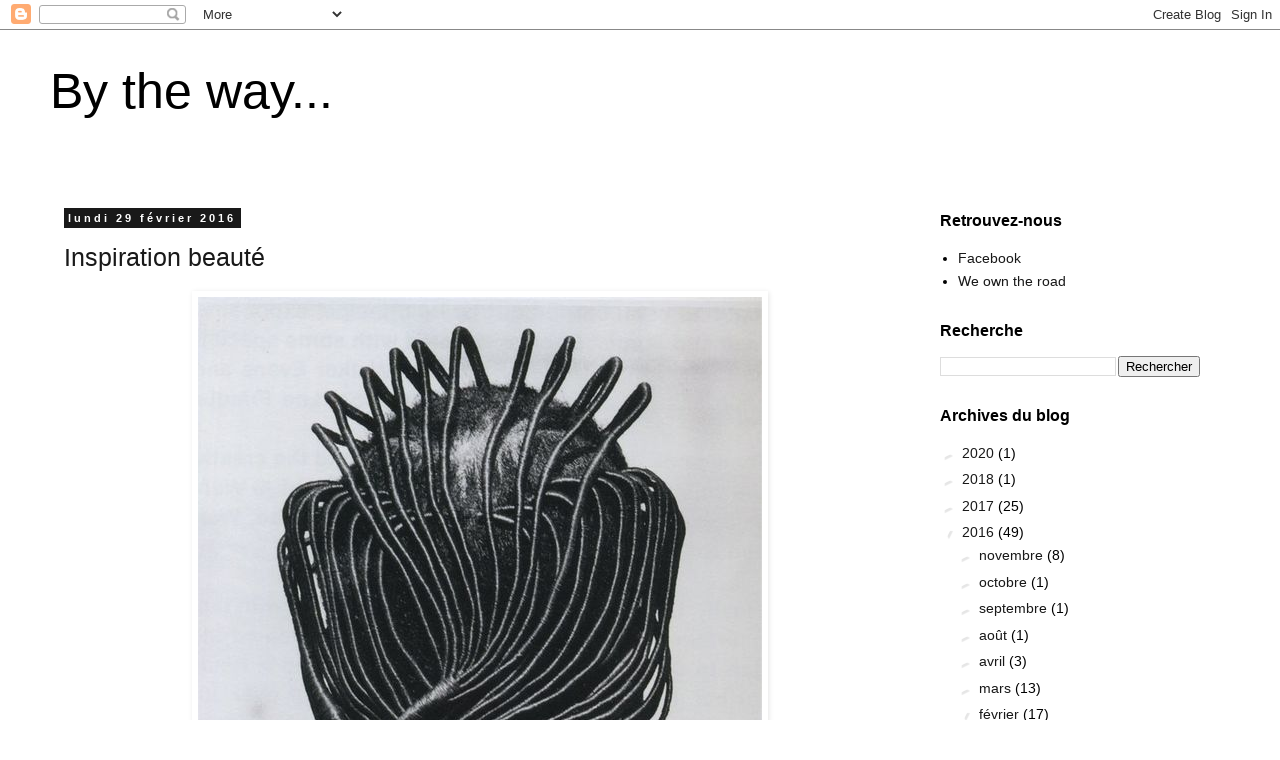

--- FILE ---
content_type: text/html; charset=UTF-8
request_url: https://frenchie-pop.blogspot.com/2016/02/
body_size: 22035
content:
<!DOCTYPE html>
<html class='v2' dir='ltr' xmlns='http://www.w3.org/1999/xhtml' xmlns:b='http://www.google.com/2005/gml/b' xmlns:data='http://www.google.com/2005/gml/data' xmlns:expr='http://www.google.com/2005/gml/expr'>
<head>
<link href='https://www.blogger.com/static/v1/widgets/335934321-css_bundle_v2.css' rel='stylesheet' type='text/css'/>
<meta content='928c0aaa093b9d7dde774b2b6fc75b16' name='p:domain_verify'/>
<meta content='width=1100' name='viewport'/>
<meta content='text/html; charset=UTF-8' http-equiv='Content-Type'/>
<meta content='blogger' name='generator'/>
<link href='https://frenchie-pop.blogspot.com/favicon.ico' rel='icon' type='image/x-icon'/>
<link href='https://frenchie-pop.blogspot.com/2016/02/' rel='canonical'/>
<link rel="alternate" type="application/atom+xml" title="By the way... - Atom" href="https://frenchie-pop.blogspot.com/feeds/posts/default" />
<link rel="alternate" type="application/rss+xml" title="By the way... - RSS" href="https://frenchie-pop.blogspot.com/feeds/posts/default?alt=rss" />
<link rel="service.post" type="application/atom+xml" title="By the way... - Atom" href="https://draft.blogger.com/feeds/7380722239329523081/posts/default" />
<!--Can't find substitution for tag [blog.ieCssRetrofitLinks]-->
<meta content='https://frenchie-pop.blogspot.com/2016/02/' property='og:url'/>
<meta content='By the way...' property='og:title'/>
<meta content='' property='og:description'/>
<title>By the way...: février 2016</title>
<style id='page-skin-1' type='text/css'><!--
/*
-----------------------------------------------
Blogger Template Style
Name:     Simple
Designer: Blogger
URL:      www.blogger.com
----------------------------------------------- */
/* Content
----------------------------------------------- */
body {
font: normal normal 14px Arial, Tahoma, Helvetica, FreeSans, sans-serif;
color: #000000;
background: #ffffff none repeat scroll top left;
padding: 0 0 0 0;
}
html body .region-inner {
min-width: 0;
max-width: 100%;
width: auto;
}
h2 {
font-size: 22px;
}
a:link {
text-decoration:none;
color: #191919;
}
a:visited {
text-decoration:none;
color: #777777;
}
a:hover {
text-decoration:underline;
color: #191919;
}
.body-fauxcolumn-outer .fauxcolumn-inner {
background: transparent none repeat scroll top left;
_background-image: none;
}
.body-fauxcolumn-outer .cap-top {
position: absolute;
z-index: 1;
height: 400px;
width: 100%;
}
.body-fauxcolumn-outer .cap-top .cap-left {
width: 100%;
background: transparent none repeat-x scroll top left;
_background-image: none;
}
.content-outer {
-moz-box-shadow: 0 0 0 rgba(0, 0, 0, .15);
-webkit-box-shadow: 0 0 0 rgba(0, 0, 0, .15);
-goog-ms-box-shadow: 0 0 0 #333333;
box-shadow: 0 0 0 rgba(0, 0, 0, .15);
margin-bottom: 1px;
}
.content-inner {
padding: 10px 40px;
}
.content-inner {
background-color: #ffffff;
}
/* Header
----------------------------------------------- */
.header-outer {
background: #ffffff none repeat-x scroll 0 -400px;
_background-image: none;
}
.Header h1 {
font: normal normal 50px Arial, Tahoma, Helvetica, FreeSans, sans-serif;
color: #000000;
text-shadow: 0 0 0 rgba(0, 0, 0, .2);
}
.Header h1 a {
color: #000000;
}
.Header .description {
font-size: 18px;
color: #000000;
}
.header-inner .Header .titlewrapper {
padding: 22px 0;
}
.header-inner .Header .descriptionwrapper {
padding: 0 0;
}
/* Tabs
----------------------------------------------- */
.tabs-inner .section:first-child {
border-top: 0 solid transparent;
}
.tabs-inner .section:first-child ul {
margin-top: -1px;
border-top: 1px solid transparent;
border-left: 1px solid transparent;
border-right: 1px solid transparent;
}
.tabs-inner .widget ul {
background: transparent none repeat-x scroll 0 -800px;
_background-image: none;
border-bottom: 1px solid transparent;
margin-top: 0;
margin-left: -30px;
margin-right: -30px;
}
.tabs-inner .widget li a {
display: inline-block;
padding: .6em 1em;
font: normal normal 16px Arial, Tahoma, Helvetica, FreeSans, sans-serif;
color: #000000;
border-left: 1px solid #ffffff;
border-right: 1px solid transparent;
}
.tabs-inner .widget li:first-child a {
border-left: none;
}
.tabs-inner .widget li.selected a, .tabs-inner .widget li a:hover {
color: #000000;
background-color: transparent;
text-decoration: none;
}
/* Columns
----------------------------------------------- */
.main-outer {
border-top: 0 solid transparent;
}
.fauxcolumn-left-outer .fauxcolumn-inner {
border-right: 1px solid transparent;
}
.fauxcolumn-right-outer .fauxcolumn-inner {
border-left: 1px solid transparent;
}
/* Headings
----------------------------------------------- */
div.widget > h2,
div.widget h2.title {
margin: 0 0 1em 0;
font: normal bold 16px Arial, Tahoma, Helvetica, FreeSans, sans-serif;
color: #000000;
}
/* Widgets
----------------------------------------------- */
.widget .zippy {
color: #ffffff;
text-shadow: 2px 2px 1px rgba(0, 0, 0, .1);
}
.widget .popular-posts ul {
list-style: none;
}
/* Posts
----------------------------------------------- */
h2.date-header {
font: normal bold 11px Arial, Tahoma, Helvetica, FreeSans, sans-serif;
}
.date-header span {
background-color: #191919;
color: #ffffff;
padding: 0.4em;
letter-spacing: 3px;
margin: inherit;
}
.main-inner {
padding-top: 35px;
padding-bottom: 65px;
}
.main-inner .column-center-inner {
padding: 0 0;
}
.main-inner .column-center-inner .section {
margin: 0 1em;
}
.post {
margin: 0 0 45px 0;
}
h3.post-title, .comments h4 {
font: normal normal 25px Arial, Tahoma, Helvetica, FreeSans, sans-serif;
margin: .75em 0 0;
}
.post-body {
font-size: 110%;
line-height: 1.4;
position: relative;
}
.post-body img, .post-body .tr-caption-container, .Profile img, .Image img,
.BlogList .item-thumbnail img {
padding: 2px;
background: #ffffff;
border: 1px solid transparent;
-moz-box-shadow: 1px 1px 5px rgba(0, 0, 0, .1);
-webkit-box-shadow: 1px 1px 5px rgba(0, 0, 0, .1);
box-shadow: 1px 1px 5px rgba(0, 0, 0, .1);
}
.post-body img, .post-body .tr-caption-container {
padding: 5px;
}
.post-body .tr-caption-container {
color: #000000;
}
.post-body .tr-caption-container img {
padding: 0;
background: transparent;
border: none;
-moz-box-shadow: 0 0 0 rgba(0, 0, 0, .1);
-webkit-box-shadow: 0 0 0 rgba(0, 0, 0, .1);
box-shadow: 0 0 0 rgba(0, 0, 0, .1);
}
.post-header {
margin: 0 0 1.5em;
line-height: 1.6;
font-size: 90%;
}
.post-footer {
margin: 20px -2px 0;
padding: 5px 10px;
color: #000000;
background-color: #dddddd;
border-bottom: 1px solid #dddddd;
line-height: 1.6;
font-size: 90%;
}
#comments .comment-author {
padding-top: 1.5em;
border-top: 1px solid transparent;
background-position: 0 1.5em;
}
#comments .comment-author:first-child {
padding-top: 0;
border-top: none;
}
.avatar-image-container {
margin: .2em 0 0;
}
#comments .avatar-image-container img {
border: 1px solid transparent;
}
/* Comments
----------------------------------------------- */
.comments .comments-content .icon.blog-author {
background-repeat: no-repeat;
background-image: url([data-uri]);
}
.comments .comments-content .loadmore a {
border-top: 1px solid #ffffff;
border-bottom: 1px solid #ffffff;
}
.comments .comment-thread.inline-thread {
background-color: #dddddd;
}
.comments .continue {
border-top: 2px solid #ffffff;
}
/* Accents
---------------------------------------------- */
.section-columns td.columns-cell {
border-left: 1px solid transparent;
}
.blog-pager {
background: transparent url(//www.blogblog.com/1kt/simple/paging_dot.png) repeat-x scroll top center;
}
.blog-pager-older-link, .home-link,
.blog-pager-newer-link {
background-color: #ffffff;
padding: 5px;
}
.footer-outer {
border-top: 1px dashed #bbbbbb;
}
/* Mobile
----------------------------------------------- */
body.mobile  {
background-size: auto;
}
.mobile .body-fauxcolumn-outer {
background: transparent none repeat scroll top left;
}
.mobile .body-fauxcolumn-outer .cap-top {
background-size: 100% auto;
}
.mobile .content-outer {
-webkit-box-shadow: 0 0 3px rgba(0, 0, 0, .15);
box-shadow: 0 0 3px rgba(0, 0, 0, .15);
}
.mobile .tabs-inner .widget ul {
margin-left: 0;
margin-right: 0;
}
.mobile .post {
margin: 0;
}
.mobile .main-inner .column-center-inner .section {
margin: 0;
}
.mobile .date-header span {
padding: 0.1em 10px;
margin: 0 -10px;
}
.mobile h3.post-title {
margin: 0;
}
.mobile .blog-pager {
background: transparent none no-repeat scroll top center;
}
.mobile .footer-outer {
border-top: none;
}
.mobile .main-inner, .mobile .footer-inner {
background-color: #ffffff;
}
.mobile-index-contents {
color: #000000;
}
.mobile-link-button {
background-color: #191919;
}
.mobile-link-button a:link, .mobile-link-button a:visited {
color: #ffffff;
}
.mobile .tabs-inner .section:first-child {
border-top: none;
}
.mobile .tabs-inner .PageList .widget-content {
background-color: transparent;
color: #000000;
border-top: 1px solid transparent;
border-bottom: 1px solid transparent;
}
.mobile .tabs-inner .PageList .widget-content .pagelist-arrow {
border-left: 1px solid transparent;
}

--></style>
<style id='template-skin-1' type='text/css'><!--
body {
min-width: 1260px;
}
.content-outer, .content-fauxcolumn-outer, .region-inner {
min-width: 1260px;
max-width: 1260px;
_width: 1260px;
}
.main-inner .columns {
padding-left: 0px;
padding-right: 320px;
}
.main-inner .fauxcolumn-center-outer {
left: 0px;
right: 320px;
/* IE6 does not respect left and right together */
_width: expression(this.parentNode.offsetWidth -
parseInt("0px") -
parseInt("320px") + 'px');
}
.main-inner .fauxcolumn-left-outer {
width: 0px;
}
.main-inner .fauxcolumn-right-outer {
width: 320px;
}
.main-inner .column-left-outer {
width: 0px;
right: 100%;
margin-left: -0px;
}
.main-inner .column-right-outer {
width: 320px;
margin-right: -320px;
}
#layout {
min-width: 0;
}
#layout .content-outer {
min-width: 0;
width: 800px;
}
#layout .region-inner {
min-width: 0;
width: auto;
}
--></style>
<link href='https://draft.blogger.com/dyn-css/authorization.css?targetBlogID=7380722239329523081&amp;zx=3c6af42a-ce0d-4a34-9c16-8fce418ce1a7' media='none' onload='if(media!=&#39;all&#39;)media=&#39;all&#39;' rel='stylesheet'/><noscript><link href='https://draft.blogger.com/dyn-css/authorization.css?targetBlogID=7380722239329523081&amp;zx=3c6af42a-ce0d-4a34-9c16-8fce418ce1a7' rel='stylesheet'/></noscript>
<meta name='google-adsense-platform-account' content='ca-host-pub-1556223355139109'/>
<meta name='google-adsense-platform-domain' content='blogspot.com'/>

<!-- data-ad-client=ca-pub-3726920146010361 -->

</head>
<body class='loading variant-simplysimple'>
<div class='navbar section' id='navbar'><div class='widget Navbar' data-version='1' id='Navbar1'><script type="text/javascript">
    function setAttributeOnload(object, attribute, val) {
      if(window.addEventListener) {
        window.addEventListener('load',
          function(){ object[attribute] = val; }, false);
      } else {
        window.attachEvent('onload', function(){ object[attribute] = val; });
      }
    }
  </script>
<div id="navbar-iframe-container"></div>
<script type="text/javascript" src="https://apis.google.com/js/platform.js"></script>
<script type="text/javascript">
      gapi.load("gapi.iframes:gapi.iframes.style.bubble", function() {
        if (gapi.iframes && gapi.iframes.getContext) {
          gapi.iframes.getContext().openChild({
              url: 'https://draft.blogger.com/navbar/7380722239329523081?origin\x3dhttps://frenchie-pop.blogspot.com',
              where: document.getElementById("navbar-iframe-container"),
              id: "navbar-iframe"
          });
        }
      });
    </script><script type="text/javascript">
(function() {
var script = document.createElement('script');
script.type = 'text/javascript';
script.src = '//pagead2.googlesyndication.com/pagead/js/google_top_exp.js';
var head = document.getElementsByTagName('head')[0];
if (head) {
head.appendChild(script);
}})();
</script>
</div></div>
<div class='body-fauxcolumns'>
<div class='fauxcolumn-outer body-fauxcolumn-outer'>
<div class='cap-top'>
<div class='cap-left'></div>
<div class='cap-right'></div>
</div>
<div class='fauxborder-left'>
<div class='fauxborder-right'></div>
<div class='fauxcolumn-inner'>
</div>
</div>
<div class='cap-bottom'>
<div class='cap-left'></div>
<div class='cap-right'></div>
</div>
</div>
</div>
<div class='content'>
<div class='content-fauxcolumns'>
<div class='fauxcolumn-outer content-fauxcolumn-outer'>
<div class='cap-top'>
<div class='cap-left'></div>
<div class='cap-right'></div>
</div>
<div class='fauxborder-left'>
<div class='fauxborder-right'></div>
<div class='fauxcolumn-inner'>
</div>
</div>
<div class='cap-bottom'>
<div class='cap-left'></div>
<div class='cap-right'></div>
</div>
</div>
</div>
<div class='content-outer'>
<div class='content-cap-top cap-top'>
<div class='cap-left'></div>
<div class='cap-right'></div>
</div>
<div class='fauxborder-left content-fauxborder-left'>
<div class='fauxborder-right content-fauxborder-right'></div>
<div class='content-inner'>
<header>
<div class='header-outer'>
<div class='header-cap-top cap-top'>
<div class='cap-left'></div>
<div class='cap-right'></div>
</div>
<div class='fauxborder-left header-fauxborder-left'>
<div class='fauxborder-right header-fauxborder-right'></div>
<div class='region-inner header-inner'>
<div class='header section' id='header'><div class='widget Header' data-version='1' id='Header1'>
<div id='header-inner'>
<div class='titlewrapper'>
<h1 class='title'>
<a href='https://frenchie-pop.blogspot.com/'>
By the way...
</a>
</h1>
</div>
<div class='descriptionwrapper'>
<p class='description'><span>
</span></p>
</div>
</div>
</div></div>
</div>
</div>
<div class='header-cap-bottom cap-bottom'>
<div class='cap-left'></div>
<div class='cap-right'></div>
</div>
</div>
</header>
<div class='tabs-outer'>
<div class='tabs-cap-top cap-top'>
<div class='cap-left'></div>
<div class='cap-right'></div>
</div>
<div class='fauxborder-left tabs-fauxborder-left'>
<div class='fauxborder-right tabs-fauxborder-right'></div>
<div class='region-inner tabs-inner'>
<div class='tabs no-items section' id='crosscol'></div>
<div class='tabs no-items section' id='crosscol-overflow'></div>
</div>
</div>
<div class='tabs-cap-bottom cap-bottom'>
<div class='cap-left'></div>
<div class='cap-right'></div>
</div>
</div>
<div class='main-outer'>
<div class='main-cap-top cap-top'>
<div class='cap-left'></div>
<div class='cap-right'></div>
</div>
<div class='fauxborder-left main-fauxborder-left'>
<div class='fauxborder-right main-fauxborder-right'></div>
<div class='region-inner main-inner'>
<div class='columns fauxcolumns'>
<div class='fauxcolumn-outer fauxcolumn-center-outer'>
<div class='cap-top'>
<div class='cap-left'></div>
<div class='cap-right'></div>
</div>
<div class='fauxborder-left'>
<div class='fauxborder-right'></div>
<div class='fauxcolumn-inner'>
</div>
</div>
<div class='cap-bottom'>
<div class='cap-left'></div>
<div class='cap-right'></div>
</div>
</div>
<div class='fauxcolumn-outer fauxcolumn-left-outer'>
<div class='cap-top'>
<div class='cap-left'></div>
<div class='cap-right'></div>
</div>
<div class='fauxborder-left'>
<div class='fauxborder-right'></div>
<div class='fauxcolumn-inner'>
</div>
</div>
<div class='cap-bottom'>
<div class='cap-left'></div>
<div class='cap-right'></div>
</div>
</div>
<div class='fauxcolumn-outer fauxcolumn-right-outer'>
<div class='cap-top'>
<div class='cap-left'></div>
<div class='cap-right'></div>
</div>
<div class='fauxborder-left'>
<div class='fauxborder-right'></div>
<div class='fauxcolumn-inner'>
</div>
</div>
<div class='cap-bottom'>
<div class='cap-left'></div>
<div class='cap-right'></div>
</div>
</div>
<!-- corrects IE6 width calculation -->
<div class='columns-inner'>
<div class='column-center-outer'>
<div class='column-center-inner'>
<div class='main section' id='main'><div class='widget Blog' data-version='1' id='Blog1'>
<div class='blog-posts hfeed'>

          <div class="date-outer">
        
<h2 class='date-header'><span>lundi 29 février 2016</span></h2>

          <div class="date-posts">
        
<div class='post-outer'>
<div class='post hentry' itemprop='blogPost' itemscope='itemscope' itemtype='http://schema.org/BlogPosting'>
<meta content='https://blogger.googleusercontent.com/img/b/R29vZ2xl/AVvXsEh3HDGu5vXGmb5nXZJsOBfXaRxdDvAXaImtoPeEDwg3cKpwaqte-ss_CMf-hbIg08vFfkpS9OKWus66T9iBwEiA4pAvZZdsNu3DhL0c4kfJh0-ta_rtbM_pX5sdbMUaXzwtOsUkbxMRg_w/s1600/6a22363c8ca1cfaa2de393f1b6a03bb7.jpg' itemprop='image_url'/>
<meta content='7380722239329523081' itemprop='blogId'/>
<meta content='8684292924304830311' itemprop='postId'/>
<a name='8684292924304830311'></a>
<h3 class='post-title entry-title' itemprop='name'>
<a href='https://frenchie-pop.blogspot.com/2016/02/inspiration-beaute.html'>Inspiration beauté</a>
</h3>
<div class='post-header'>
<div class='post-header-line-1'></div>
</div>
<div class='post-body entry-content' id='post-body-8684292924304830311' itemprop='description articleBody'>
<div class="separator" style="clear: both; text-align: center;">
<a href="https://blogger.googleusercontent.com/img/b/R29vZ2xl/AVvXsEh3HDGu5vXGmb5nXZJsOBfXaRxdDvAXaImtoPeEDwg3cKpwaqte-ss_CMf-hbIg08vFfkpS9OKWus66T9iBwEiA4pAvZZdsNu3DhL0c4kfJh0-ta_rtbM_pX5sdbMUaXzwtOsUkbxMRg_w/s1600/6a22363c8ca1cfaa2de393f1b6a03bb7.jpg" imageanchor="1" style="margin-left: 1em; margin-right: 1em;"><img border="0" src="https://blogger.googleusercontent.com/img/b/R29vZ2xl/AVvXsEh3HDGu5vXGmb5nXZJsOBfXaRxdDvAXaImtoPeEDwg3cKpwaqte-ss_CMf-hbIg08vFfkpS9OKWus66T9iBwEiA4pAvZZdsNu3DhL0c4kfJh0-ta_rtbM_pX5sdbMUaXzwtOsUkbxMRg_w/s1600/6a22363c8ca1cfaa2de393f1b6a03bb7.jpg" /></a></div>
<br />
<div class="separator" style="clear: both; text-align: center;">
<a href="https://blogger.googleusercontent.com/img/b/R29vZ2xl/AVvXsEiPSLurDOBk0Z0Hz0IQTyWBY9r9qUWt4f5QSdYrv-IQXeV8zS-Ugj91TWL7Kd3XIQXOJtOzn5enAqfCbOql291vlmEnOa_JnD7cyLKqi3mHkeFB8BQUCAm93UbnusS1o49_mFeXHLV0kZA/s1600/84cb0b0d26b114a8fe5f578fdf97cf5b.jpg" imageanchor="1" style="margin-left: 1em; margin-right: 1em;"><img border="0" src="https://blogger.googleusercontent.com/img/b/R29vZ2xl/AVvXsEiPSLurDOBk0Z0Hz0IQTyWBY9r9qUWt4f5QSdYrv-IQXeV8zS-Ugj91TWL7Kd3XIQXOJtOzn5enAqfCbOql291vlmEnOa_JnD7cyLKqi3mHkeFB8BQUCAm93UbnusS1o49_mFeXHLV0kZA/s1600/84cb0b0d26b114a8fe5f578fdf97cf5b.jpg" /></a></div>
<br />
<div class="separator" style="clear: both; text-align: center;">
<a href="https://blogger.googleusercontent.com/img/b/R29vZ2xl/AVvXsEhZbpKJFyu3CGZk_GRv5fCSROr5s8gG8DcvMF_N2kY0AwGqKEPY9vBOmaikugv6ZFugT6Rk-IZGQ9jaCVVQfvaKhSyOubOgbigyB3Cc6or2Ex6xno5c-OK7uFPgG5xi5Wgst-tqf7ponsc/s1600/186acc242c61cdec07902caaa99f8774.jpg" imageanchor="1" style="margin-left: 1em; margin-right: 1em;"><img border="0" src="https://blogger.googleusercontent.com/img/b/R29vZ2xl/AVvXsEhZbpKJFyu3CGZk_GRv5fCSROr5s8gG8DcvMF_N2kY0AwGqKEPY9vBOmaikugv6ZFugT6Rk-IZGQ9jaCVVQfvaKhSyOubOgbigyB3Cc6or2Ex6xno5c-OK7uFPgG5xi5Wgst-tqf7ponsc/s1600/186acc242c61cdec07902caaa99f8774.jpg" /></a></div>
<br />
<div class="separator" style="clear: both; text-align: center;">
<a href="https://blogger.googleusercontent.com/img/b/R29vZ2xl/AVvXsEhcOoXGIi9wkG5E5jfW3FuK4z10_PwDDlmmjmCEm2wd4kASojhE0TKQ3fcLopKGdzAoNkP5cavYgvaVx6USLe4MGzsmGKT9JNIGLrsdTi5ovb6dpuoBlmoxi6Fy0OSlUJg39i6CtCt8jzM/s1600/1971+Nigerian+hairstyle+Photo+by+J.D.+%2527OKHAI+OJEIKERE+Image+via+Magnin-A.jpg" imageanchor="1" style="margin-left: 1em; margin-right: 1em;"><img border="0" src="https://blogger.googleusercontent.com/img/b/R29vZ2xl/AVvXsEhcOoXGIi9wkG5E5jfW3FuK4z10_PwDDlmmjmCEm2wd4kASojhE0TKQ3fcLopKGdzAoNkP5cavYgvaVx6USLe4MGzsmGKT9JNIGLrsdTi5ovb6dpuoBlmoxi6Fy0OSlUJg39i6CtCt8jzM/s1600/1971+Nigerian+hairstyle+Photo+by+J.D.+%2527OKHAI+OJEIKERE+Image+via+Magnin-A.jpg" /></a></div>
<br />
<div class="separator" style="clear: both; text-align: center;">
<a href="https://blogger.googleusercontent.com/img/b/R29vZ2xl/AVvXsEgE1g-oVe8ORoDOTzgUd89TVOmoty-_LGcFjCtIxvfqvss6P18dBHtHnOhiexAbstKwCTq_in-G-k2rG7-tT8bO7LTz6PSAs2Abt969gYb9usNBkmaoRIBzSfTyMJ0X-GWWMdyotSHrc60/s1600/33182ad8d459d90f2b1e0df42b008244.jpg" imageanchor="1" style="margin-left: 1em; margin-right: 1em;"><img border="0" src="https://blogger.googleusercontent.com/img/b/R29vZ2xl/AVvXsEgE1g-oVe8ORoDOTzgUd89TVOmoty-_LGcFjCtIxvfqvss6P18dBHtHnOhiexAbstKwCTq_in-G-k2rG7-tT8bO7LTz6PSAs2Abt969gYb9usNBkmaoRIBzSfTyMJ0X-GWWMdyotSHrc60/s1600/33182ad8d459d90f2b1e0df42b008244.jpg" /></a></div>
<br />
<div class="separator" style="clear: both; text-align: center;">
<a href="https://blogger.googleusercontent.com/img/b/R29vZ2xl/AVvXsEgmYNXxXJOz7F3yunC71TK50YkNg3IRGBXI75yvz2mrxTQ0GzChhDQTm4GBijwNHPOc2ZPDfrAyAqWP_kqECDnBm0T9QoC49kXM031lHWywkcbB7CRaZttls4Rzu6fu1kEalzvmRUS4Qlc/s1600/60984bc980b4e224f01f447135048e8d.jpg" imageanchor="1" style="margin-left: 1em; margin-right: 1em;"><img border="0" src="https://blogger.googleusercontent.com/img/b/R29vZ2xl/AVvXsEgmYNXxXJOz7F3yunC71TK50YkNg3IRGBXI75yvz2mrxTQ0GzChhDQTm4GBijwNHPOc2ZPDfrAyAqWP_kqECDnBm0T9QoC49kXM031lHWywkcbB7CRaZttls4Rzu6fu1kEalzvmRUS4Qlc/s1600/60984bc980b4e224f01f447135048e8d.jpg" /></a></div>
<br />
<div class="separator" style="clear: both; text-align: center;">
<a href="https://blogger.googleusercontent.com/img/b/R29vZ2xl/AVvXsEgIpStGGC6H6dmEYf9IWgWsxEbQshJ7F0VRm4TrHJ5ZcgqqOzFnWfyM-6OF9gDq22nkJrSph4KqyLv5fuZLkau3oghA8r4fshwlDZoKCRFa16Owk08Bk48gkNfUYKw1I-dOX2kD2gqEIOE/s1600/67565b41432c723a48b71309cc5ae1b9.jpg" imageanchor="1" style="margin-left: 1em; margin-right: 1em;"><img border="0" src="https://blogger.googleusercontent.com/img/b/R29vZ2xl/AVvXsEgIpStGGC6H6dmEYf9IWgWsxEbQshJ7F0VRm4TrHJ5ZcgqqOzFnWfyM-6OF9gDq22nkJrSph4KqyLv5fuZLkau3oghA8r4fshwlDZoKCRFa16Owk08Bk48gkNfUYKw1I-dOX2kD2gqEIOE/s1600/67565b41432c723a48b71309cc5ae1b9.jpg" /></a></div>
<br />
<div class="separator" style="clear: both; text-align: center;">
<a href="https://blogger.googleusercontent.com/img/b/R29vZ2xl/AVvXsEj8iyFzp0ZMnruHxt4MMFZixCQZQLJ45OIxviaRCk0sPcSziR1YyrEudR3gR7YMEfXHxhX0OVUF_OVjBgtJ0SleyIENZHIVifFpMFCX7tMN5zSeZeGTvsUZKc42pZw8D2H0OMAWO0HNukY/s1600/79302b3888871661a25dc1a2592b566b.jpg" imageanchor="1" style="margin-left: 1em; margin-right: 1em;"><img border="0" src="https://blogger.googleusercontent.com/img/b/R29vZ2xl/AVvXsEj8iyFzp0ZMnruHxt4MMFZixCQZQLJ45OIxviaRCk0sPcSziR1YyrEudR3gR7YMEfXHxhX0OVUF_OVjBgtJ0SleyIENZHIVifFpMFCX7tMN5zSeZeGTvsUZKc42pZw8D2H0OMAWO0HNukY/s1600/79302b3888871661a25dc1a2592b566b.jpg" /></a></div>
<br />
<div class="separator" style="clear: both; text-align: center;">
<a href="https://blogger.googleusercontent.com/img/b/R29vZ2xl/AVvXsEjHA7DtrpjBjmAKGy9Vxy5fnq92FtakGJ8XP9S9-FwQyBrMxrxC9D6nwg-kkSw49G1tM_MJqFqeDHjNkG2rUUPERSit4DBTZj033RcDWn3L_8H_iGC4xgKBr5dvxv_faF-QVm4qOlGMtuc/s1600/93861fcc0808d4107632a27c4c8cacaa.jpg" imageanchor="1" style="margin-left: 1em; margin-right: 1em;"><img border="0" height="640" src="https://blogger.googleusercontent.com/img/b/R29vZ2xl/AVvXsEjHA7DtrpjBjmAKGy9Vxy5fnq92FtakGJ8XP9S9-FwQyBrMxrxC9D6nwg-kkSw49G1tM_MJqFqeDHjNkG2rUUPERSit4DBTZj033RcDWn3L_8H_iGC4xgKBr5dvxv_faF-QVm4qOlGMtuc/s640/93861fcc0808d4107632a27c4c8cacaa.jpg" width="474" /></a></div>
<br />
<div class="separator" style="clear: both; text-align: center;">
<a href="https://blogger.googleusercontent.com/img/b/R29vZ2xl/AVvXsEhA31TsEK0sXhewhz0lcj7pa2rfVhujeVASwp9pmpGkJ3_dD5_-k7amJDZHBtNC8xAdbdceT7Zst_9jarogyyc5XSCcW-ge3V3xrOVBd9tm7cLU4BMwxUewRgZavt7VFKxm-x9Kezh_P5o/s1600/167542dd98f0f7a664f92484f78b2e6c.jpg" imageanchor="1" style="margin-left: 1em; margin-right: 1em;"><img border="0" src="https://blogger.googleusercontent.com/img/b/R29vZ2xl/AVvXsEhA31TsEK0sXhewhz0lcj7pa2rfVhujeVASwp9pmpGkJ3_dD5_-k7amJDZHBtNC8xAdbdceT7Zst_9jarogyyc5XSCcW-ge3V3xrOVBd9tm7cLU4BMwxUewRgZavt7VFKxm-x9Kezh_P5o/s1600/167542dd98f0f7a664f92484f78b2e6c.jpg" /></a></div>
<br />
<div class="separator" style="clear: both; text-align: center;">
<a href="https://blogger.googleusercontent.com/img/b/R29vZ2xl/AVvXsEhDsT1PT4-tt8HfeSa7joz39t5TKc2_fBN3eON7tKsIqlQ9X1qJ1oHrjPxLsPcaxu_2YFjQUgqANm09EkKidoT0iWH_x6rnlDlpXF7K_XiXA4VDc0avIwWcs0M_QR5pWu4wKkJCqKrbReo/s1600/1453242_642603525782638_1091199885_n.jpg" imageanchor="1" style="margin-left: 1em; margin-right: 1em;"><img border="0" src="https://blogger.googleusercontent.com/img/b/R29vZ2xl/AVvXsEhDsT1PT4-tt8HfeSa7joz39t5TKc2_fBN3eON7tKsIqlQ9X1qJ1oHrjPxLsPcaxu_2YFjQUgqANm09EkKidoT0iWH_x6rnlDlpXF7K_XiXA4VDc0avIwWcs0M_QR5pWu4wKkJCqKrbReo/s1600/1453242_642603525782638_1091199885_n.jpg" /></a></div>
<br />
<div class="separator" style="clear: both; text-align: center;">
<a href="https://blogger.googleusercontent.com/img/b/R29vZ2xl/AVvXsEjwjRiBIEy5tIjV_Y6LaG52bR-jIqQDOzHCttk5gen2xP0-2IA6WjuNBNBnbErdrKAT54xiqpHny4J4UECS40z7q6JpY-tzKoOiJvODMqz8feuj51RCaJ_eF4DrlkKqQSXtGuHtb6MaDRQ/s1600/Africa+%257C+%2522Coiffure+Foulbe%25CC%2581%2522+Cameroon.+%257C%257C+Vintage+postcard%253B+photo+R.Pauleau.jpg" imageanchor="1" style="margin-left: 1em; margin-right: 1em;"><img border="0" height="640" src="https://blogger.googleusercontent.com/img/b/R29vZ2xl/AVvXsEjwjRiBIEy5tIjV_Y6LaG52bR-jIqQDOzHCttk5gen2xP0-2IA6WjuNBNBnbErdrKAT54xiqpHny4J4UECS40z7q6JpY-tzKoOiJvODMqz8feuj51RCaJ_eF4DrlkKqQSXtGuHtb6MaDRQ/s640/Africa+%257C+%2522Coiffure+Foulbe%25CC%2581%2522+Cameroon.+%257C%257C+Vintage+postcard%253B+photo+R.Pauleau.jpg" width="383" /></a></div>
<br />
<div class="separator" style="clear: both; text-align: center;">
<a href="https://blogger.googleusercontent.com/img/b/R29vZ2xl/AVvXsEgji6mY90n_3HSMN8aSPM8IZE_YK21hEex8RBdlmCGCRdWS1AkYon6QE3eRbBCRHS6OthBM5EoE1bI6JlyX3Z9oVFMmD1iSKibKS3BpxpfAodAYolwRGM5VEwwzwVecdaIhMiywzDosrXU/s1600/Africa+%257C+%2522Prince+Mutudzi+du+Ruanda%2522.+%257C%257C+Vintage+postcard%253B+photographer+Zagourski.+No.+89.jpg" imageanchor="1" style="margin-left: 1em; margin-right: 1em;"><img border="0" height="640" src="https://blogger.googleusercontent.com/img/b/R29vZ2xl/AVvXsEgji6mY90n_3HSMN8aSPM8IZE_YK21hEex8RBdlmCGCRdWS1AkYon6QE3eRbBCRHS6OthBM5EoE1bI6JlyX3Z9oVFMmD1iSKibKS3BpxpfAodAYolwRGM5VEwwzwVecdaIhMiywzDosrXU/s640/Africa+%257C+%2522Prince+Mutudzi+du+Ruanda%2522.+%257C%257C+Vintage+postcard%253B+photographer+Zagourski.+No.+89.jpg" width="397" /></a></div>
<br />
<div class="separator" style="clear: both; text-align: center;">
<a href="https://blogger.googleusercontent.com/img/b/R29vZ2xl/AVvXsEj8P-gcqY63xR5lov_tzDJaXauFeUVsiWftClEeZSX4t5f4KKHGbza6QSdfzO9P9qH_2osb38zi4fiAK17_dsFU2yz9UgaIbC3VFhWdt1ZQsWJPxiQ7ZptvI3kzgj2s5co16VWdKCxwAsk/s1600/Africa+%257C+%2522Type+de+coiffure+d%2527un+Mututsi%2522+Back+view+of+an+%2527Amasunzu%2527+hairstyle.+Ruanda-Urundi%252C+prior+to+1940+%257C+Vintage+postcard%253B+publisher+NELS.+Photo+Hegh.jpg" imageanchor="1" style="margin-left: 1em; margin-right: 1em;"><img border="0" height="640" src="https://blogger.googleusercontent.com/img/b/R29vZ2xl/AVvXsEj8P-gcqY63xR5lov_tzDJaXauFeUVsiWftClEeZSX4t5f4KKHGbza6QSdfzO9P9qH_2osb38zi4fiAK17_dsFU2yz9UgaIbC3VFhWdt1ZQsWJPxiQ7ZptvI3kzgj2s5co16VWdKCxwAsk/s640/Africa+%257C+%2522Type+de+coiffure+d%2527un+Mututsi%2522+Back+view+of+an+%2527Amasunzu%2527+hairstyle.+Ruanda-Urundi%252C+prior+to+1940+%257C+Vintage+postcard%253B+publisher+NELS.+Photo+Hegh.jpg" width="384" /></a></div>
<br />
<div class="separator" style="clear: both; text-align: center;">
<a href="https://blogger.googleusercontent.com/img/b/R29vZ2xl/AVvXsEiWUtIxwlrEVJdeZlp-W28f8rjD1qaohHmbBYCIh_aScM-wDa7kmT3vMV-agqwgUMfaZHYv-NMPcjnlsRT3u-pRr_cMQmHKOjPF886c9ZAvWyqlI_JOHdcfxjdDYnPDsJOv3rS5bwO_91c/s1600/Africa+%257C+Just+one+of+the+many+lovely+images+from+the+publication+Parures+africaines+published+in+1956.jpg" imageanchor="1" style="margin-left: 1em; margin-right: 1em;"><img border="0" src="https://blogger.googleusercontent.com/img/b/R29vZ2xl/AVvXsEiWUtIxwlrEVJdeZlp-W28f8rjD1qaohHmbBYCIh_aScM-wDa7kmT3vMV-agqwgUMfaZHYv-NMPcjnlsRT3u-pRr_cMQmHKOjPF886c9ZAvWyqlI_JOHdcfxjdDYnPDsJOv3rS5bwO_91c/s1600/Africa+%257C+Just+one+of+the+many+lovely+images+from+the+publication+Parures+africaines+published+in+1956.jpg" /></a></div>
<br />
<div class="separator" style="clear: both; text-align: center;">
<a href="https://blogger.googleusercontent.com/img/b/R29vZ2xl/AVvXsEhaGBxi6ZgXQKrj_8yCf2ZiBhCDuKJpjkHAMn1r-7Rtc-16QnZQndzNMyjdr5NHZy8QIOnNSl9q1olYR5XWICU6c6k75Zb0GqgYH-xN0qYQEv4mYuQxDdbojfHWtdf5hW-fI2SEz8BTQcc/s1600/Africa+%257C+Portrait+of+Lydia+Mengwelune+%25281886+to+1966%2529.+Portrait+taken+in+Cameroon+in+the+early+1900s.jpg" imageanchor="1" style="margin-left: 1em; margin-right: 1em;"><img border="0" src="https://blogger.googleusercontent.com/img/b/R29vZ2xl/AVvXsEhaGBxi6ZgXQKrj_8yCf2ZiBhCDuKJpjkHAMn1r-7Rtc-16QnZQndzNMyjdr5NHZy8QIOnNSl9q1olYR5XWICU6c6k75Zb0GqgYH-xN0qYQEv4mYuQxDdbojfHWtdf5hW-fI2SEz8BTQcc/s1600/Africa+%257C+Portrait+of+Lydia+Mengwelune+%25281886+to+1966%2529.+Portrait+taken+in+Cameroon+in+the+early+1900s.jpg" /></a></div>
<br />
<div class="separator" style="clear: both; text-align: center;">
<a href="https://blogger.googleusercontent.com/img/b/R29vZ2xl/AVvXsEg3Ip5sXfhI23uUewqbA7V1lJKzzFsznn3JtKJ8v1D4VrP31v1DC0ds2WNI-u8ZFqH0et4mfuRAw4jLxRZ3K81mavNMHjFr6gpGagvJXiUQn4mYPuqPGCXlJyDDgwIddRKbn1G8RKy6T6k/s1600/African+headdresses%252C+coiffeurs%252C+crowns%252C+hats+and+turbans.jpg" imageanchor="1" style="margin-left: 1em; margin-right: 1em;"><img border="0" height="384" src="https://blogger.googleusercontent.com/img/b/R29vZ2xl/AVvXsEg3Ip5sXfhI23uUewqbA7V1lJKzzFsznn3JtKJ8v1D4VrP31v1DC0ds2WNI-u8ZFqH0et4mfuRAw4jLxRZ3K81mavNMHjFr6gpGagvJXiUQn4mYPuqPGCXlJyDDgwIddRKbn1G8RKy6T6k/s640/African+headdresses%252C+coiffeurs%252C+crowns%252C+hats+and+turbans.jpg" width="640" /></a></div>
<br />
<div class="separator" style="clear: both; text-align: center;">
<a href="https://blogger.googleusercontent.com/img/b/R29vZ2xl/AVvXsEj9zmL1LHEszcHXsq0wLsp-MnhQ-3LuQPpAJDoXKbIsf9BlAL4bMgESv59Vs3NCQ7s2huma31RG-BsqYpwFF2oJUZfOVeRqDowf5GAN57QExyPEbuBQ06YuGECTuwhWzpryX2B62rAbBWw/s1600/Afro-Punks+take+note.+Portrait+of+a+Zulu+man+from+South+Africa%252C+circa+1938+%2528image+via+grand-bazaar%2529+-+DynamicAfrica.jpg" imageanchor="1" style="margin-left: 1em; margin-right: 1em;"><img border="0" src="https://blogger.googleusercontent.com/img/b/R29vZ2xl/AVvXsEj9zmL1LHEszcHXsq0wLsp-MnhQ-3LuQPpAJDoXKbIsf9BlAL4bMgESv59Vs3NCQ7s2huma31RG-BsqYpwFF2oJUZfOVeRqDowf5GAN57QExyPEbuBQ06YuGECTuwhWzpryX2B62rAbBWw/s1600/Afro-Punks+take+note.+Portrait+of+a+Zulu+man+from+South+Africa%252C+circa+1938+%2528image+via+grand-bazaar%2529+-+DynamicAfrica.jpg" /></a></div>
<br />
<div class="separator" style="clear: both; text-align: center;">
<a href="https://blogger.googleusercontent.com/img/b/R29vZ2xl/AVvXsEjmQ6F7thNtW4CQjMvk_ksTNp-BAy3ncSUESZuVG8FlEu7aWHHdxL4nKJNHpFBl3pTBhfq0KrjXDb_5BxCijKm7iYeAtaElm2YpymdHZMFFYDl4um87_ItwfUbwOQvrcOTlERq-yDCTtCM/s1600/Artagence+coiffure+Africaine+Ethnik+Cameroun+-+Foulbe.jpg" imageanchor="1" style="margin-left: 1em; margin-right: 1em;"><img border="0" src="https://blogger.googleusercontent.com/img/b/R29vZ2xl/AVvXsEjmQ6F7thNtW4CQjMvk_ksTNp-BAy3ncSUESZuVG8FlEu7aWHHdxL4nKJNHpFBl3pTBhfq0KrjXDb_5BxCijKm7iYeAtaElm2YpymdHZMFFYDl4um87_ItwfUbwOQvrcOTlERq-yDCTtCM/s1600/Artagence+coiffure+Africaine+Ethnik+Cameroun+-+Foulbe.jpg" /></a></div>
<br />
<div class="separator" style="clear: both; text-align: center;">
<a href="https://blogger.googleusercontent.com/img/b/R29vZ2xl/AVvXsEhw6ff0uSt2aN0w4xGdMYUuvvFFQkZ2JIKOZ6iwe79An82EZu3irvC45IA5rF-bac_v6LrrMvMDEOH_D2Fd1omFpCF9OqUg56t1KPStC4ISrqNy9rwFvebV-sznLB_rT7P0syPIpRo3hx0/s1600/e4c484e5d76615a525e667935d8553b2.jpg" imageanchor="1" style="margin-left: 1em; margin-right: 1em;"><img border="0" src="https://blogger.googleusercontent.com/img/b/R29vZ2xl/AVvXsEhw6ff0uSt2aN0w4xGdMYUuvvFFQkZ2JIKOZ6iwe79An82EZu3irvC45IA5rF-bac_v6LrrMvMDEOH_D2Fd1omFpCF9OqUg56t1KPStC4ISrqNy9rwFvebV-sznLB_rT7P0syPIpRo3hx0/s1600/e4c484e5d76615a525e667935d8553b2.jpg" /></a></div>
<br />
<div class="separator" style="clear: both; text-align: center;">
<a href="https://blogger.googleusercontent.com/img/b/R29vZ2xl/AVvXsEihepFJUjeTfflCsJoquv6V03mAAROQ0OVZgu4IAAUliIFEMuYEmssa_QvGB1_ShOeqclwienwYvO4taWr69ZZ2DT6gwnSI2azda3lUtapThxYeJMSiAIiEXlIKP_svme3yEArR7dw2OZc/s1600/ea9cd4f3bf32f8ed858d02ee5c3539bb.jpg" imageanchor="1" style="margin-left: 1em; margin-right: 1em;"><img border="0" src="https://blogger.googleusercontent.com/img/b/R29vZ2xl/AVvXsEihepFJUjeTfflCsJoquv6V03mAAROQ0OVZgu4IAAUliIFEMuYEmssa_QvGB1_ShOeqclwienwYvO4taWr69ZZ2DT6gwnSI2azda3lUtapThxYeJMSiAIiEXlIKP_svme3yEArR7dw2OZc/s1600/ea9cd4f3bf32f8ed858d02ee5c3539bb.jpg" /></a></div>
<br />
<div class="separator" style="clear: both; text-align: center;">
<a href="https://blogger.googleusercontent.com/img/b/R29vZ2xl/AVvXsEj29ondFKfKeaZXR8wruQAlfzN95KphTwDIEARDI6gFB1Ot1Zku8cZnAQG61ebKNewlsJ8FNvfBmeQDdOov-mv2fmguBxkGg8VtXNTQwFY-XMoWI5yhF6s1XzWEfoo9hdjkxc1PqDqh3lw/s1600/f8aaf5f93355d1becbddcda112295d40.jpg" imageanchor="1" style="margin-left: 1em; margin-right: 1em;"><img border="0" height="640" src="https://blogger.googleusercontent.com/img/b/R29vZ2xl/AVvXsEj29ondFKfKeaZXR8wruQAlfzN95KphTwDIEARDI6gFB1Ot1Zku8cZnAQG61ebKNewlsJ8FNvfBmeQDdOov-mv2fmguBxkGg8VtXNTQwFY-XMoWI5yhF6s1XzWEfoo9hdjkxc1PqDqh3lw/s640/f8aaf5f93355d1becbddcda112295d40.jpg" width="640" /></a></div>
<br />
<div class="separator" style="clear: both; text-align: center;">
<a href="https://blogger.googleusercontent.com/img/b/R29vZ2xl/AVvXsEjOwcSqX71TAE-cg-r_R7ezfeKq48FGvTUrQdaJPr-Hr0stUesJ-Z4asraOrDn3LQOciOdAmANPqrFP-jeHw_FMYaynwhwwgwa_FmQKWujGnZE0-N7i8ZZxyZzwjApvHZxPJeKvpAbriTk/s1600/f106cf1c69c0ed2855899f736e4f93d1.jpg" imageanchor="1" style="margin-left: 1em; margin-right: 1em;"><img border="0" src="https://blogger.googleusercontent.com/img/b/R29vZ2xl/AVvXsEjOwcSqX71TAE-cg-r_R7ezfeKq48FGvTUrQdaJPr-Hr0stUesJ-Z4asraOrDn3LQOciOdAmANPqrFP-jeHw_FMYaynwhwwgwa_FmQKWujGnZE0-N7i8ZZxyZzwjApvHZxPJeKvpAbriTk/s1600/f106cf1c69c0ed2855899f736e4f93d1.jpg" /></a></div>
<br />
<div class="separator" style="clear: both; text-align: center;">
<a href="https://blogger.googleusercontent.com/img/b/R29vZ2xl/AVvXsEgEvOG1lTAJOkGpcZDce8TvCRv9_7UfzanXhq1L0ACbaiuBU3vGDaAQuXAGZcliYv4BUaii02SBQKzIndnp_BtmLFcpyAQd3s5wngLLqORCraq9NKhCjvzLBi6CYFhBhFp4TDw8TezoWw0/s1600/fafc374b695dd322198f33c56db93a62.jpg" imageanchor="1" style="margin-left: 1em; margin-right: 1em;"><img border="0" src="https://blogger.googleusercontent.com/img/b/R29vZ2xl/AVvXsEgEvOG1lTAJOkGpcZDce8TvCRv9_7UfzanXhq1L0ACbaiuBU3vGDaAQuXAGZcliYv4BUaii02SBQKzIndnp_BtmLFcpyAQd3s5wngLLqORCraq9NKhCjvzLBi6CYFhBhFp4TDw8TezoWw0/s1600/fafc374b695dd322198f33c56db93a62.jpg" /></a></div>
<br />
<div class="separator" style="clear: both; text-align: center;">
<a href="https://blogger.googleusercontent.com/img/b/R29vZ2xl/AVvXsEistLAf9G6JT-yLAEgY855-pvnpRTnl5HMFkMfbfO7rFtVbhHbxFqx_UQxx-EiTmjZzJA6rwxlmmovqqsZHzoVjt8F-PI6etdSxdn0C4b7xbY4FfRpDGo0VPwMAeFyma_3dKSjUJkAOxyw/s1600/fc5ff8b7021075ec4cbe03d1bfb4a80d.jpg" imageanchor="1" style="margin-left: 1em; margin-right: 1em;"><img border="0" src="https://blogger.googleusercontent.com/img/b/R29vZ2xl/AVvXsEistLAf9G6JT-yLAEgY855-pvnpRTnl5HMFkMfbfO7rFtVbhHbxFqx_UQxx-EiTmjZzJA6rwxlmmovqqsZHzoVjt8F-PI6etdSxdn0C4b7xbY4FfRpDGo0VPwMAeFyma_3dKSjUJkAOxyw/s1600/fc5ff8b7021075ec4cbe03d1bfb4a80d.jpg" /></a></div>
<br />
<div class="separator" style="clear: both; text-align: center;">
<a href="https://blogger.googleusercontent.com/img/b/R29vZ2xl/AVvXsEgi1Y3xTCzpZ24VgkK97DF2N4if0MBBFVMnsEsjDkpuKI3ni4UCEPwWk6cWN0dCfNHjREZMF-_g8QduIwL8kab5dq5m4nlSgHLHl89Y5dy4RbzxSkBaliWpXuLI24b2Gbcj44iEi7tOT8Q/s1600/From+Rwanda+so+fierce.jpg" imageanchor="1" style="margin-left: 1em; margin-right: 1em;"><img border="0" src="https://blogger.googleusercontent.com/img/b/R29vZ2xl/AVvXsEgi1Y3xTCzpZ24VgkK97DF2N4if0MBBFVMnsEsjDkpuKI3ni4UCEPwWk6cWN0dCfNHjREZMF-_g8QduIwL8kab5dq5m4nlSgHLHl89Y5dy4RbzxSkBaliWpXuLI24b2Gbcj44iEi7tOT8Q/s1600/From+Rwanda+so+fierce.jpg" /></a></div>
<br />
<div class="separator" style="clear: both; text-align: center;">
<a href="https://blogger.googleusercontent.com/img/b/R29vZ2xl/AVvXsEhKk7eTw0P5YanC39kXkSYFH_4tT3dj_3_byieIooDo3475637PQNxSLv_wiwaPW2vBfF3hKBU2g1hvZDskjzRzt488w0r87e5Zvft7YtFMpRNMzPYGqyW67JelxuaLK3g4KrAC5m55iTc/s1600/Fulani+hairstyle.jpg" imageanchor="1" style="margin-left: 1em; margin-right: 1em;"><img border="0" src="https://blogger.googleusercontent.com/img/b/R29vZ2xl/AVvXsEhKk7eTw0P5YanC39kXkSYFH_4tT3dj_3_byieIooDo3475637PQNxSLv_wiwaPW2vBfF3hKBU2g1hvZDskjzRzt488w0r87e5Zvft7YtFMpRNMzPYGqyW67JelxuaLK3g4KrAC5m55iTc/s1600/Fulani+hairstyle.jpg" /></a></div>
<br />
<div class="separator" style="clear: both; text-align: center;">
<a href="https://blogger.googleusercontent.com/img/b/R29vZ2xl/AVvXsEhV4f3SDIWkGlH8S7gOp8glFjNx52FWcmZ5S-SG9YQCVLet7dpQecojfAu4U23bSv8CyhLIGdhyphenhyphen1Bl018foPwGfrkQPPAcGFMvWKbiktPcxiE9OsYwsXEvw8PJiwRjFhm2qPmn8uZVeKz4/s1600/Pre-colonial+West+African+hairstyle.jpg" imageanchor="1" style="margin-left: 1em; margin-right: 1em;"><img border="0" src="https://blogger.googleusercontent.com/img/b/R29vZ2xl/AVvXsEhV4f3SDIWkGlH8S7gOp8glFjNx52FWcmZ5S-SG9YQCVLet7dpQecojfAu4U23bSv8CyhLIGdhyphenhyphen1Bl018foPwGfrkQPPAcGFMvWKbiktPcxiE9OsYwsXEvw8PJiwRjFhm2qPmn8uZVeKz4/s1600/Pre-colonial+West+African+hairstyle.jpg" /></a></div>
<br />
<div class="separator" style="clear: both; text-align: center;">
<a href="https://blogger.googleusercontent.com/img/b/R29vZ2xl/AVvXsEh-Pyq0TtjqiGdaBersuPpx7LLWEPboU1wrppbnwi6ewy9yIMjo34WFLA8XCUZYBhGJ55X8vvNnTsmUpYiPcoPCigu8k-NeTMdyhAvAo3S887TloUFBgoeE4bDhx-_L7o6IvFxVh4yzHOw/s1600/tumblr_myou39LmqB1sgkl2wo1_400.jpg" imageanchor="1" style="margin-left: 1em; margin-right: 1em;"><img border="0" src="https://blogger.googleusercontent.com/img/b/R29vZ2xl/AVvXsEh-Pyq0TtjqiGdaBersuPpx7LLWEPboU1wrppbnwi6ewy9yIMjo34WFLA8XCUZYBhGJ55X8vvNnTsmUpYiPcoPCigu8k-NeTMdyhAvAo3S887TloUFBgoeE4bDhx-_L7o6IvFxVh4yzHOw/s1600/tumblr_myou39LmqB1sgkl2wo1_400.jpg" /></a><a href="https://blogger.googleusercontent.com/img/b/R29vZ2xl/AVvXsEjWAOmj0868xmT6k-0GDoGZBrdQb7GFlfDJ1XyZyL8cPf5-cfwye6JQUL6QSvQfPvsxrv_refA8JzyBEQQjmnaIneg5EFPRlhStCFacHEgAD4RVPEE8umHXhMKnUR5Igb6SINEq1AknuIA/s1600/b6b35f2f7300d3d82251fdbc51635286.jpg" imageanchor="1" style="margin-left: 1em; margin-right: 1em;"><img border="0" src="https://blogger.googleusercontent.com/img/b/R29vZ2xl/AVvXsEjWAOmj0868xmT6k-0GDoGZBrdQb7GFlfDJ1XyZyL8cPf5-cfwye6JQUL6QSvQfPvsxrv_refA8JzyBEQQjmnaIneg5EFPRlhStCFacHEgAD4RVPEE8umHXhMKnUR5Igb6SINEq1AknuIA/s1600/b6b35f2f7300d3d82251fdbc51635286.jpg" /></a></div>
<br />
<div style='clear: both;'></div>
</div>
<div class='post-footer'>
<div class='post-footer-line post-footer-line-1'><span class='post-author vcard'>
Publié par
<span class='fn' itemprop='author' itemscope='itemscope' itemtype='http://schema.org/Person'>
<meta content='https://draft.blogger.com/profile/05086689383424671797' itemprop='url'/>
<a class='g-profile' href='https://draft.blogger.com/profile/05086689383424671797' rel='author' title='author profile'>
<span itemprop='name'>frenchie rocky</span>
</a>
</span>
</span>
<span class='post-comment-link'>
<a class='comment-link' href='https://frenchie-pop.blogspot.com/2016/02/inspiration-beaute.html#comment-form' onclick=''>
Aucun commentaire:
  </a>
</span>
<span class='post-icons'>
<span class='item-control blog-admin pid-564936481'>
<a href='https://draft.blogger.com/post-edit.g?blogID=7380722239329523081&postID=8684292924304830311&from=pencil' title='Modifier l&#39;article'>
<img alt='' class='icon-action' height='18' src='https://resources.blogblog.com/img/icon18_edit_allbkg.gif' width='18'/>
</a>
</span>
</span>
<div class='post-share-buttons goog-inline-block'>
<a class='goog-inline-block share-button sb-email' href='https://draft.blogger.com/share-post.g?blogID=7380722239329523081&postID=8684292924304830311&target=email' target='_blank' title='Envoyer par e-mail'><span class='share-button-link-text'>Envoyer par e-mail</span></a><a class='goog-inline-block share-button sb-blog' href='https://draft.blogger.com/share-post.g?blogID=7380722239329523081&postID=8684292924304830311&target=blog' onclick='window.open(this.href, "_blank", "height=270,width=475"); return false;' target='_blank' title='BlogThis!'><span class='share-button-link-text'>BlogThis!</span></a><a class='goog-inline-block share-button sb-twitter' href='https://draft.blogger.com/share-post.g?blogID=7380722239329523081&postID=8684292924304830311&target=twitter' target='_blank' title='Partager sur X'><span class='share-button-link-text'>Partager sur X</span></a><a class='goog-inline-block share-button sb-facebook' href='https://draft.blogger.com/share-post.g?blogID=7380722239329523081&postID=8684292924304830311&target=facebook' onclick='window.open(this.href, "_blank", "height=430,width=640"); return false;' target='_blank' title='Partager sur Facebook'><span class='share-button-link-text'>Partager sur Facebook</span></a><a class='goog-inline-block share-button sb-pinterest' href='https://draft.blogger.com/share-post.g?blogID=7380722239329523081&postID=8684292924304830311&target=pinterest' target='_blank' title='Partager sur Pinterest'><span class='share-button-link-text'>Partager sur Pinterest</span></a>
</div>
</div>
<div class='post-footer-line post-footer-line-2'></div>
<div class='post-footer-line post-footer-line-3'></div>
</div>
</div>
</div>

          </div></div>
        

          <div class="date-outer">
        
<h2 class='date-header'><span>vendredi 26 février 2016</span></h2>

          <div class="date-posts">
        
<div class='post-outer'>
<div class='post hentry' itemprop='blogPost' itemscope='itemscope' itemtype='http://schema.org/BlogPosting'>
<meta content='https://blogger.googleusercontent.com/img/b/R29vZ2xl/AVvXsEg2FBKGmEuenPS1u-k6vRwgU392e6XzmwHN4HK7wFqlzFsdI93KtJXcGmibWztEq2Fsry3YvKUVdWXfZWZLlkFXfy7KZHtYdyiEDuS08htUUXZ3N5-rrzuewa_SYVrqYMHv_crg1DtCMMI/s640/13.+Dodge+Charger++Vanishing+Point+%25281%2529.gif' itemprop='image_url'/>
<meta content='7380722239329523081' itemprop='blogId'/>
<meta content='6175453555613409052' itemprop='postId'/>
<a name='6175453555613409052'></a>
<h3 class='post-title entry-title' itemprop='name'>
<a href='https://frenchie-pop.blogspot.com/2016/02/cest-vendregif-52.html'>C'est vendreGIF #52</a>
</h3>
<div class='post-header'>
<div class='post-header-line-1'></div>
</div>
<div class='post-body entry-content' id='post-body-6175453555613409052' itemprop='description articleBody'>
<div class="separator" style="clear: both; text-align: center;">
<a href="https://blogger.googleusercontent.com/img/b/R29vZ2xl/AVvXsEg2FBKGmEuenPS1u-k6vRwgU392e6XzmwHN4HK7wFqlzFsdI93KtJXcGmibWztEq2Fsry3YvKUVdWXfZWZLlkFXfy7KZHtYdyiEDuS08htUUXZ3N5-rrzuewa_SYVrqYMHv_crg1DtCMMI/s1600/13.+Dodge+Charger++Vanishing+Point+%25281%2529.gif" imageanchor="1" style="margin-left: 1em; margin-right: 1em;"><img border="0" height="480" src="https://blogger.googleusercontent.com/img/b/R29vZ2xl/AVvXsEg2FBKGmEuenPS1u-k6vRwgU392e6XzmwHN4HK7wFqlzFsdI93KtJXcGmibWztEq2Fsry3YvKUVdWXfZWZLlkFXfy7KZHtYdyiEDuS08htUUXZ3N5-rrzuewa_SYVrqYMHv_crg1DtCMMI/s640/13.+Dodge+Charger++Vanishing+Point+%25281%2529.gif" width="640" /></a></div>
<br />
<div class="separator" style="clear: both; text-align: center;">
<a href="https://blogger.googleusercontent.com/img/b/R29vZ2xl/AVvXsEh3kanVe30J9jG41FtUuL0AUQK13uSQTEZUpsVyRxoYgck3LZS2NtW0QE0UrvnZpZdtfKFBaeDSa5F9fvXi7PylRAuneKN4YjdaslxM3qe4i-ZPFn9cz3_c0Slp3xET_jSmuoZCLYA3s9M/s1600/13.+Dodge+Charger++Vanishing+Point+%25282%2529.gif" imageanchor="1" style="margin-left: 1em; margin-right: 1em;"><img border="0" height="480" src="https://blogger.googleusercontent.com/img/b/R29vZ2xl/AVvXsEh3kanVe30J9jG41FtUuL0AUQK13uSQTEZUpsVyRxoYgck3LZS2NtW0QE0UrvnZpZdtfKFBaeDSa5F9fvXi7PylRAuneKN4YjdaslxM3qe4i-ZPFn9cz3_c0Slp3xET_jSmuoZCLYA3s9M/s640/13.+Dodge+Charger++Vanishing+Point+%25282%2529.gif" width="640" /></a></div>
<br />
<div class="separator" style="clear: both; text-align: center;">
<a href="https://blogger.googleusercontent.com/img/b/R29vZ2xl/AVvXsEjIhaXY83y7WgtNzP3bIaQ1JgkOV22TopQBJcjMphxJSOgkQlWrS01Vt8XiXJymAIyjYWe22_-InC4ePrRBYHduaSAIA5QKRZyN6fMlpvbnDueCXOBcG9fxPZQsVDvDGKIds06l_lClCVA/s1600/13.+Dodge+Charger++Vanishing+Point+%25283%2529.gif" imageanchor="1" style="margin-left: 1em; margin-right: 1em;"><img border="0" height="480" src="https://blogger.googleusercontent.com/img/b/R29vZ2xl/AVvXsEjIhaXY83y7WgtNzP3bIaQ1JgkOV22TopQBJcjMphxJSOgkQlWrS01Vt8XiXJymAIyjYWe22_-InC4ePrRBYHduaSAIA5QKRZyN6fMlpvbnDueCXOBcG9fxPZQsVDvDGKIds06l_lClCVA/s640/13.+Dodge+Charger++Vanishing+Point+%25283%2529.gif" width="640" /></a></div>
<br />
<div class="separator" style="clear: both; text-align: center;">
<a href="https://blogger.googleusercontent.com/img/b/R29vZ2xl/AVvXsEjE8jVCC558_bJIUoakFNSHMCRuiS9sSYYYJdGRa_UVw6o4Cqus5y51yyg5smPTQbmtVUyqdocZWa1TqGDnT5QvrKRbub4STe7Nrizo7M3x81aN62AjhQGRuCys1waL3f-tRJrNdAQOaUY/s1600/13.+Dodge+Charger++Vanishing+Point+%25284%2529.gif" imageanchor="1" style="margin-left: 1em; margin-right: 1em;"><img border="0" height="430" src="https://blogger.googleusercontent.com/img/b/R29vZ2xl/AVvXsEjE8jVCC558_bJIUoakFNSHMCRuiS9sSYYYJdGRa_UVw6o4Cqus5y51yyg5smPTQbmtVUyqdocZWa1TqGDnT5QvrKRbub4STe7Nrizo7M3x81aN62AjhQGRuCys1waL3f-tRJrNdAQOaUY/s640/13.+Dodge+Charger++Vanishing+Point+%25284%2529.gif" width="640" /></a></div>
<br />
<div class="separator" style="clear: both; text-align: center;">
<a href="https://blogger.googleusercontent.com/img/b/R29vZ2xl/AVvXsEhiurkFDpV5Dy8A2HB_M8Sq51AZId4e6HtJemDCAsL6BFLWjiuyzYlcLLD_Xyf_In1FFsFZSvVXveUL8Yn8MViMc1rBuoE-isgMgJ4-q98R0HVwZ09AH1WX_h26rUHscNYye8U7cW3HSxU/s1600/13.+Dodge+Charger++Vanishing+Point+%25285%2529.gif" imageanchor="1" style="margin-left: 1em; margin-right: 1em;"><img border="0" height="433" src="https://blogger.googleusercontent.com/img/b/R29vZ2xl/AVvXsEhiurkFDpV5Dy8A2HB_M8Sq51AZId4e6HtJemDCAsL6BFLWjiuyzYlcLLD_Xyf_In1FFsFZSvVXveUL8Yn8MViMc1rBuoE-isgMgJ4-q98R0HVwZ09AH1WX_h26rUHscNYye8U7cW3HSxU/s640/13.+Dodge+Charger++Vanishing+Point+%25285%2529.gif" width="640" /></a></div>
<br />
<div class="separator" style="clear: both; text-align: center;">
<a href="https://blogger.googleusercontent.com/img/b/R29vZ2xl/AVvXsEgwlmOWNnSdGYlgUxM9iNMT7G7RSEs7CR98aabPw3f_6FK7X2BK2IoJfiqNQAzboTbp6DSG5RA_-r01Ys7Wuu5A8oX3GBa4rtg47Cb0ymNs9kajYyJam3iLfM7_IBD6UE5LsLINxONq4bk/s1600/15.+LOL+GIF.gif" imageanchor="1" style="margin-left: 1em; margin-right: 1em;"><img border="0" height="263" src="https://blogger.googleusercontent.com/img/b/R29vZ2xl/AVvXsEgwlmOWNnSdGYlgUxM9iNMT7G7RSEs7CR98aabPw3f_6FK7X2BK2IoJfiqNQAzboTbp6DSG5RA_-r01Ys7Wuu5A8oX3GBa4rtg47Cb0ymNs9kajYyJam3iLfM7_IBD6UE5LsLINxONq4bk/s640/15.+LOL+GIF.gif" width="640" /></a></div>
<br />
<div class="separator" style="clear: both; text-align: center;">
<a href="https://blogger.googleusercontent.com/img/b/R29vZ2xl/AVvXsEi3SpUnYN9hiAQRVVwTWor3G0GSt1ddsnV3txJnZXwV2I69c4XwgwKQFijkh4A5jtKem2usbA1XFykKaP8hA7ukPOMjpAlN_nVuhdJ4sAT0J8_TF7oYwpieDX9w63fjTILj3yXwPevubO0/s1600/15.+Loser+Gif.gif" imageanchor="1" style="margin-left: 1em; margin-right: 1em;"><img border="0" height="359" src="https://blogger.googleusercontent.com/img/b/R29vZ2xl/AVvXsEi3SpUnYN9hiAQRVVwTWor3G0GSt1ddsnV3txJnZXwV2I69c4XwgwKQFijkh4A5jtKem2usbA1XFykKaP8hA7ukPOMjpAlN_nVuhdJ4sAT0J8_TF7oYwpieDX9w63fjTILj3yXwPevubO0/s640/15.+Loser+Gif.gif" width="640" /></a></div>
<div class="separator" style="clear: both; text-align: center;">
<br /></div>
<div class="separator" style="clear: both; text-align: center;">
<a href="https://blogger.googleusercontent.com/img/b/R29vZ2xl/AVvXsEgkXwKZOaoTyQFXk9-zZWJnRQA8WjpjweMHmcuU8rkL9ukxkbs8lM3lhV6jLstmna2t26oi7IPOy6V3OHnfmUQko80nqc90KIGsV14cI9FDCXFdVNAQWaKSaHltUz_o19JtapN-fisc6Rw/s1600/05.+%2523F-18+%2523air+%2523airplanes.gif" imageanchor="1" style="margin-left: 1em; margin-right: 1em;"><img border="0" height="360" src="https://blogger.googleusercontent.com/img/b/R29vZ2xl/AVvXsEgkXwKZOaoTyQFXk9-zZWJnRQA8WjpjweMHmcuU8rkL9ukxkbs8lM3lhV6jLstmna2t26oi7IPOy6V3OHnfmUQko80nqc90KIGsV14cI9FDCXFdVNAQWaKSaHltUz_o19JtapN-fisc6Rw/s640/05.+%2523F-18+%2523air+%2523airplanes.gif" width="640" /></a></div>
<div class="separator" style="clear: both; text-align: center;">
<br /></div>
<div class="separator" style="clear: both; text-align: center;">
<a href="https://blogger.googleusercontent.com/img/b/R29vZ2xl/AVvXsEgfQUNXWRsKzHMloExsYp2r5IaJ228nFsVIQs60tmOFgPbBWLS5RwtFOUlNTnr71ixD7q2vmQJG-gJD_XS5fZHy0MM1elJnTPqEh7EHH9IfoleCf0ZkHtoK-nbiRQc4lh7iXLVL1MTVdlM/s1600/giphy-5.gif" imageanchor="1" style="margin-left: 1em; margin-right: 1em;"><img border="0" height="480" src="https://blogger.googleusercontent.com/img/b/R29vZ2xl/AVvXsEgfQUNXWRsKzHMloExsYp2r5IaJ228nFsVIQs60tmOFgPbBWLS5RwtFOUlNTnr71ixD7q2vmQJG-gJD_XS5fZHy0MM1elJnTPqEh7EHH9IfoleCf0ZkHtoK-nbiRQc4lh7iXLVL1MTVdlM/s640/giphy-5.gif" width="640" /></a></div>
<div class="separator" style="clear: both; text-align: center;">
<br /></div>
<div class="separator" style="clear: both; text-align: center;">
<a href="https://blogger.googleusercontent.com/img/b/R29vZ2xl/AVvXsEhu0jkoiMaepOYuFpfTgqkmKETdUZ9wDyOLGVNrfo6OIbhP5hac5PbTN6XoYj1TCORCnIPhntW9WIK6BEGgPyJtSnxKHJK-ImlWxwgqaQVALsX8XVt-pgHt8XelsOVhEZRw7SSL5PQaJnY/s1600/ob_4981a0_45.gif" imageanchor="1" style="margin-left: 1em; margin-right: 1em;"><img border="0" height="483" src="https://blogger.googleusercontent.com/img/b/R29vZ2xl/AVvXsEhu0jkoiMaepOYuFpfTgqkmKETdUZ9wDyOLGVNrfo6OIbhP5hac5PbTN6XoYj1TCORCnIPhntW9WIK6BEGgPyJtSnxKHJK-ImlWxwgqaQVALsX8XVt-pgHt8XelsOVhEZRw7SSL5PQaJnY/s640/ob_4981a0_45.gif" width="640" /></a></div>
<div class="separator" style="clear: both; text-align: center;">
<br /></div>
<div class="separator" style="clear: both; text-align: center;">
<a href="https://blogger.googleusercontent.com/img/b/R29vZ2xl/AVvXsEiBcSt2jwRgibLaNIquyiXiL5EvHw_jI0f1ZuFz6CnhHICmf2PBkavb9n2Dt7Qyd2vqd38dCyZc3MmSflhFMzo8BD-zBbdRv0p8SIWhZyG5iHfoq4NSx8tdHfFYL8_jRA6_bz07CEyOp2E/s1600/tumblr_npjbo7bp2v1sgg3dvo1_500.gif" imageanchor="1" style="margin-left: 1em; margin-right: 1em;"><img border="0" height="469" src="https://blogger.googleusercontent.com/img/b/R29vZ2xl/AVvXsEiBcSt2jwRgibLaNIquyiXiL5EvHw_jI0f1ZuFz6CnhHICmf2PBkavb9n2Dt7Qyd2vqd38dCyZc3MmSflhFMzo8BD-zBbdRv0p8SIWhZyG5iHfoq4NSx8tdHfFYL8_jRA6_bz07CEyOp2E/s640/tumblr_npjbo7bp2v1sgg3dvo1_500.gif" width="640" /></a></div>
<div class="separator" style="clear: both; text-align: center;">
<br /></div>
<div class="separator" style="clear: both; text-align: center;">
<a href="https://blogger.googleusercontent.com/img/b/R29vZ2xl/AVvXsEhL173ZP5xn5UtiFqsqVo1V7BFJK7g60Dnb3h3w4VmdQBmgA0eUjixf63VGCO_-yXZTUDHKE_c2Y2Q9Kud3au7LDSZlcaDh5YxEdHO8wZUKV4Om9rCOGG35D2cPL4t2LmwA1-vr8Zcs8XU/s1600/tumblr_nxnv77GMWG1trpzv6o1_400.gif" imageanchor="1" style="margin-left: 1em; margin-right: 1em;"><img border="0" height="473" src="https://blogger.googleusercontent.com/img/b/R29vZ2xl/AVvXsEhL173ZP5xn5UtiFqsqVo1V7BFJK7g60Dnb3h3w4VmdQBmgA0eUjixf63VGCO_-yXZTUDHKE_c2Y2Q9Kud3au7LDSZlcaDh5YxEdHO8wZUKV4Om9rCOGG35D2cPL4t2LmwA1-vr8Zcs8XU/s640/tumblr_nxnv77GMWG1trpzv6o1_400.gif" width="640" /></a></div>
<br />
<div class="separator" style="clear: both; text-align: center;">
<a href="https://blogger.googleusercontent.com/img/b/R29vZ2xl/AVvXsEjhdWuTaqnsbwribDpJ_Bo_NrtaRAuS3GKu3SsMguN9IhzbkrFGIDDtlWsllwRkijyNb2pc-GTI8aESNKVhTeOQcpebCbx2TVztLTZiCmmGVRjyRcfMveGl_Xk5PpZrpRCFtTR74XsvPWA/s1600/b37782fe7ec64f5885f4174cca0492ee.gif" imageanchor="1" style="margin-left: 1em; margin-right: 1em;"><img border="0" height="479" src="https://blogger.googleusercontent.com/img/b/R29vZ2xl/AVvXsEjhdWuTaqnsbwribDpJ_Bo_NrtaRAuS3GKu3SsMguN9IhzbkrFGIDDtlWsllwRkijyNb2pc-GTI8aESNKVhTeOQcpebCbx2TVztLTZiCmmGVRjyRcfMveGl_Xk5PpZrpRCFtTR74XsvPWA/s640/b37782fe7ec64f5885f4174cca0492ee.gif" width="640" /></a></div>
<br />
<div class="separator" style="clear: both; text-align: center;">
<a href="https://blogger.googleusercontent.com/img/b/R29vZ2xl/AVvXsEjYoCogIhcCmDetmm64mfH6MNGVg8hjFbLZnHmKrLa4WIkjJ34zejmsxommN8SWuVQDx3BLtRMSIAEdYMteI3_xZzTfJ4BLg55u4fs4lcx8QV7lIEqdf1k7vn9jKai3M4KEk4-ZO1yZMRU/s1600/bureau.gif" imageanchor="1" style="margin-left: 1em; margin-right: 1em;"><img border="0" height="481" src="https://blogger.googleusercontent.com/img/b/R29vZ2xl/AVvXsEjYoCogIhcCmDetmm64mfH6MNGVg8hjFbLZnHmKrLa4WIkjJ34zejmsxommN8SWuVQDx3BLtRMSIAEdYMteI3_xZzTfJ4BLg55u4fs4lcx8QV7lIEqdf1k7vn9jKai3M4KEk4-ZO1yZMRU/s640/bureau.gif" width="640" /></a></div>
<div class="separator" style="clear: both; text-align: center;">
<br /></div>
<div class="separator" style="clear: both; text-align: center;">
<a href="https://blogger.googleusercontent.com/img/b/R29vZ2xl/AVvXsEgyeEhdwHrDpTCRR4ZV0x2KDKC10u53CGv2kjbBaZAVNIyZm07ZaCtm4qThiDyDfc1Ns2Rhgh-wERgeiFr_IrlKW0VthbJRsonEgvSap9n3q-DQk0xQxpqpMVoHF5z1AUo4E6q7z0Y-yN4/s1600/lady-kick.gif" imageanchor="1" style="margin-left: 1em; margin-right: 1em;"><img border="0" height="454" src="https://blogger.googleusercontent.com/img/b/R29vZ2xl/AVvXsEgyeEhdwHrDpTCRR4ZV0x2KDKC10u53CGv2kjbBaZAVNIyZm07ZaCtm4qThiDyDfc1Ns2Rhgh-wERgeiFr_IrlKW0VthbJRsonEgvSap9n3q-DQk0xQxpqpMVoHF5z1AUo4E6q7z0Y-yN4/s640/lady-kick.gif" width="640" /></a></div>
<br />
<div class="separator" style="clear: both; text-align: center;">
<a href="https://blogger.googleusercontent.com/img/b/R29vZ2xl/AVvXsEgH7hldZCqDiYEL-eOfIgRVBLsakCpS70T_CDh22aVWH8j_51gxvua9tuSTpWrW3RmoYasscTCPN4Dj6mGf-tnYYseD_NUvYv4z4H8URJZtHznvPUhRs3MlKqjdM_YFsviOuqQkZo2_qAk/s1600/giphy-4-1.gif" imageanchor="1" style="margin-left: 1em; margin-right: 1em;"><img border="0" height="360" src="https://blogger.googleusercontent.com/img/b/R29vZ2xl/AVvXsEgH7hldZCqDiYEL-eOfIgRVBLsakCpS70T_CDh22aVWH8j_51gxvua9tuSTpWrW3RmoYasscTCPN4Dj6mGf-tnYYseD_NUvYv4z4H8URJZtHznvPUhRs3MlKqjdM_YFsviOuqQkZo2_qAk/s640/giphy-4-1.gif" width="640" /></a></div>
<div class="separator" style="clear: both; text-align: center;">
<br /></div>
<div class="separator" style="clear: both; text-align: center;">
<a href="https://blogger.googleusercontent.com/img/b/R29vZ2xl/AVvXsEjoXXlXBbrgce8ewS1xXODVbVLA84nIB6RTck55pdUL3oELSnKNADfd0Tgs7Ba8Q1c6erQw5d0kcmHeLX-NcpyH4dRFq6Pvo5Y1GIOchmPSEQQYgRp3BYq191dGGhcP_zjE5npfq7RkxrY/s1600/tumblr_o2eybrakhH1tlb56zo1_250.gif" imageanchor="1" style="margin-left: 1em; margin-right: 1em;"><img border="0" src="https://blogger.googleusercontent.com/img/b/R29vZ2xl/AVvXsEjoXXlXBbrgce8ewS1xXODVbVLA84nIB6RTck55pdUL3oELSnKNADfd0Tgs7Ba8Q1c6erQw5d0kcmHeLX-NcpyH4dRFq6Pvo5Y1GIOchmPSEQQYgRp3BYq191dGGhcP_zjE5npfq7RkxrY/s1600/tumblr_o2eybrakhH1tlb56zo1_250.gif" /></a><a href="https://blogger.googleusercontent.com/img/b/R29vZ2xl/AVvXsEjoXXlXBbrgce8ewS1xXODVbVLA84nIB6RTck55pdUL3oELSnKNADfd0Tgs7Ba8Q1c6erQw5d0kcmHeLX-NcpyH4dRFq6Pvo5Y1GIOchmPSEQQYgRp3BYq191dGGhcP_zjE5npfq7RkxrY/s1600/tumblr_o2eybrakhH1tlb56zo1_250.gif" imageanchor="1" style="margin-left: 1em; margin-right: 1em;"><img border="0" src="https://blogger.googleusercontent.com/img/b/R29vZ2xl/AVvXsEjoXXlXBbrgce8ewS1xXODVbVLA84nIB6RTck55pdUL3oELSnKNADfd0Tgs7Ba8Q1c6erQw5d0kcmHeLX-NcpyH4dRFq6Pvo5Y1GIOchmPSEQQYgRp3BYq191dGGhcP_zjE5npfq7RkxrY/s1600/tumblr_o2eybrakhH1tlb56zo1_250.gif" /></a><a href="https://blogger.googleusercontent.com/img/b/R29vZ2xl/AVvXsEjoXXlXBbrgce8ewS1xXODVbVLA84nIB6RTck55pdUL3oELSnKNADfd0Tgs7Ba8Q1c6erQw5d0kcmHeLX-NcpyH4dRFq6Pvo5Y1GIOchmPSEQQYgRp3BYq191dGGhcP_zjE5npfq7RkxrY/s1600/tumblr_o2eybrakhH1tlb56zo1_250.gif" imageanchor="1" style="margin-left: 1em; margin-right: 1em;"><img border="0" src="https://blogger.googleusercontent.com/img/b/R29vZ2xl/AVvXsEjoXXlXBbrgce8ewS1xXODVbVLA84nIB6RTck55pdUL3oELSnKNADfd0Tgs7Ba8Q1c6erQw5d0kcmHeLX-NcpyH4dRFq6Pvo5Y1GIOchmPSEQQYgRp3BYq191dGGhcP_zjE5npfq7RkxrY/s1600/tumblr_o2eybrakhH1tlb56zo1_250.gif" /></a></div>
<div class="separator" style="clear: both; text-align: center;">
<br /></div>
<div class="separator" style="clear: both; text-align: center;">
<a href="https://blogger.googleusercontent.com/img/b/R29vZ2xl/AVvXsEjvijUETWtImD3yeFzQgPhxCljYxaGvoReHRwGxLaE541HKgyS3FS2Znv2bNE-pUQMPdB4vFu6ApncsUIFK-kxP7ehuszz1fDoLPpx0I8B2zMxosrfwJXFHUAgtAC0o4-O_e5zYW8TEiuU/s1600/tumblr_o0py3vLiZv1tpmgf1o1_400.gif" imageanchor="1" style="margin-left: 1em; margin-right: 1em;"><img border="0" height="597" src="https://blogger.googleusercontent.com/img/b/R29vZ2xl/AVvXsEjvijUETWtImD3yeFzQgPhxCljYxaGvoReHRwGxLaE541HKgyS3FS2Znv2bNE-pUQMPdB4vFu6ApncsUIFK-kxP7ehuszz1fDoLPpx0I8B2zMxosrfwJXFHUAgtAC0o4-O_e5zYW8TEiuU/s640/tumblr_o0py3vLiZv1tpmgf1o1_400.gif" width="640" /></a></div>
<div class="separator" style="clear: both; text-align: center;">
<br /></div>
<div class="separator" style="clear: both; text-align: center;">
<a href="https://blogger.googleusercontent.com/img/b/R29vZ2xl/AVvXsEiQdbZZ645IwfQZSU153XefGp9Lot3IxAA3zapSn5pyGBlj7xyi4yZ_C_-UR6evuiTNgEWGtBdk1_d1CZnJIASFRy-Fu8IbTkPYijg6vWJkT3hsi6dhZCYel-nProKjFrB7eSKObzf7TM8/s1600/tumblr_nzoqauhtmD1tlb56zo1_500.gif" imageanchor="1" style="margin-left: 1em; margin-right: 1em;"><img border="0" height="259" src="https://blogger.googleusercontent.com/img/b/R29vZ2xl/AVvXsEiQdbZZ645IwfQZSU153XefGp9Lot3IxAA3zapSn5pyGBlj7xyi4yZ_C_-UR6evuiTNgEWGtBdk1_d1CZnJIASFRy-Fu8IbTkPYijg6vWJkT3hsi6dhZCYel-nProKjFrB7eSKObzf7TM8/s640/tumblr_nzoqauhtmD1tlb56zo1_500.gif" width="640" /></a></div>
<div class="separator" style="clear: both; text-align: center;">
<br /></div>
<div class="separator" style="clear: both; text-align: center;">
<a href="https://blogger.googleusercontent.com/img/b/R29vZ2xl/AVvXsEgy3q3Ggv0CtR82R0OMUCKhiBb86um8SnTZ3IiOh4fxO2z0IKnmMNbn9xKZhu0FRKGTnSj5enxIfoCdUEVV0CJYPaNTlSBiuV4T02EqgPJIcHAxxYik_jVTkgcvad3mtNSYrxqlQI39JV8/s1600/tumblr_o0ifmzEAYl1ukldkho1_500.gif" imageanchor="1" style="margin-left: 1em; margin-right: 1em;"><img border="0" height="253" src="https://blogger.googleusercontent.com/img/b/R29vZ2xl/AVvXsEgy3q3Ggv0CtR82R0OMUCKhiBb86um8SnTZ3IiOh4fxO2z0IKnmMNbn9xKZhu0FRKGTnSj5enxIfoCdUEVV0CJYPaNTlSBiuV4T02EqgPJIcHAxxYik_jVTkgcvad3mtNSYrxqlQI39JV8/s640/tumblr_o0ifmzEAYl1ukldkho1_500.gif" width="640" /></a></div>
<div class="separator" style="clear: both; text-align: center;">
<br /></div>
<div class="separator" style="clear: both; text-align: center;">
<a href="https://blogger.googleusercontent.com/img/b/R29vZ2xl/AVvXsEg8dYa41BFKOR2qtZVJS0BP-0WNwmDVhf6VVJPjls26yJy3oQpqt3CrZa_FKykQhoH73GW51HubspT7bKqZwvqQtpuQbl1ejQtv2qq-qGuFiK_oM1awBFHUjTbpE1hjQ-yAEVT-8G2QnBI/s1600/giphy-downsized-large.gif" imageanchor="1" style="margin-left: 1em; margin-right: 1em;"><img border="0" height="360" src="https://blogger.googleusercontent.com/img/b/R29vZ2xl/AVvXsEg8dYa41BFKOR2qtZVJS0BP-0WNwmDVhf6VVJPjls26yJy3oQpqt3CrZa_FKykQhoH73GW51HubspT7bKqZwvqQtpuQbl1ejQtv2qq-qGuFiK_oM1awBFHUjTbpE1hjQ-yAEVT-8G2QnBI/s640/giphy-downsized-large.gif" width="640" /></a></div>
<div class="separator" style="clear: both; text-align: center;">
<br /></div>
<div class="separator" style="clear: both; text-align: center;">
<a href="https://blogger.googleusercontent.com/img/b/R29vZ2xl/AVvXsEgjXJxNl3578oEuZA9ZoushcSJa8OVWPN1HKeHGQeO4Sqna3-iUiNLTQtcJFCYCzppKUWyFG7XzHLAQgYXzN1C0crYnwHYuv3E6FBHcYdJzb8aYI0JUoD4GPaCAg4jQFFlU5TzzXft3ClI/s1600/tumblr_o229p0uZVr1ukldkho1_400.gif" imageanchor="1" style="margin-left: 1em; margin-right: 1em;"><img border="0" height="471" src="https://blogger.googleusercontent.com/img/b/R29vZ2xl/AVvXsEgjXJxNl3578oEuZA9ZoushcSJa8OVWPN1HKeHGQeO4Sqna3-iUiNLTQtcJFCYCzppKUWyFG7XzHLAQgYXzN1C0crYnwHYuv3E6FBHcYdJzb8aYI0JUoD4GPaCAg4jQFFlU5TzzXft3ClI/s640/tumblr_o229p0uZVr1ukldkho1_400.gif" width="640" /></a></div>
<br />
<div class="separator" style="clear: both; text-align: center;">
<a href="https://blogger.googleusercontent.com/img/b/R29vZ2xl/AVvXsEgarZGUP54CKTb_JWvfXRAcItE0JwEJ71Fy7EbTm0huXrIKo9tMCoVb1707Q84PFnWHafuMZkCIACni7YevJm1NX6yMMiTHby62XhGWqTFfPRr5XIcqgbyLMSWZcOhD_JLkKDVvdDEs8YM/s1600/tumblr_o233qjebbN1tlb56zo1_400.gif" imageanchor="1" style="margin-left: 1em; margin-right: 1em;"><img border="0" height="640" src="https://blogger.googleusercontent.com/img/b/R29vZ2xl/AVvXsEgarZGUP54CKTb_JWvfXRAcItE0JwEJ71Fy7EbTm0huXrIKo9tMCoVb1707Q84PFnWHafuMZkCIACni7YevJm1NX6yMMiTHby62XhGWqTFfPRr5XIcqgbyLMSWZcOhD_JLkKDVvdDEs8YM/s640/tumblr_o233qjebbN1tlb56zo1_400.gif" width="532" /></a></div>
<div class="separator" style="clear: both; text-align: center;">
<br /></div>
<div class="separator" style="clear: both; text-align: center;">
<a href="https://blogger.googleusercontent.com/img/b/R29vZ2xl/AVvXsEjBOQ2nuhQnoGG5ZV2LMz1hOnrbSICC2sHAY7z8TsgjLpI91riUjNRlvnJyNSa1nPYDWaa8Uov0TVWte0lcTLkRmbuIpm3y83RkEKIMI23DrL6yZGFT35GngrCln-RnpuDV_hnnR5lh3Ws/s1600/tumblr_o2b1v3H69Z1tlb56zo1_400.gif" imageanchor="1" style="margin-left: 1em; margin-right: 1em;"><img border="0" src="https://blogger.googleusercontent.com/img/b/R29vZ2xl/AVvXsEjBOQ2nuhQnoGG5ZV2LMz1hOnrbSICC2sHAY7z8TsgjLpI91riUjNRlvnJyNSa1nPYDWaa8Uov0TVWte0lcTLkRmbuIpm3y83RkEKIMI23DrL6yZGFT35GngrCln-RnpuDV_hnnR5lh3Ws/s1600/tumblr_o2b1v3H69Z1tlb56zo1_400.gif" /></a><a href="https://blogger.googleusercontent.com/img/b/R29vZ2xl/AVvXsEjBOQ2nuhQnoGG5ZV2LMz1hOnrbSICC2sHAY7z8TsgjLpI91riUjNRlvnJyNSa1nPYDWaa8Uov0TVWte0lcTLkRmbuIpm3y83RkEKIMI23DrL6yZGFT35GngrCln-RnpuDV_hnnR5lh3Ws/s1600/tumblr_o2b1v3H69Z1tlb56zo1_400.gif" imageanchor="1" style="margin-left: 1em; margin-right: 1em;"><img border="0" src="https://blogger.googleusercontent.com/img/b/R29vZ2xl/AVvXsEjBOQ2nuhQnoGG5ZV2LMz1hOnrbSICC2sHAY7z8TsgjLpI91riUjNRlvnJyNSa1nPYDWaa8Uov0TVWte0lcTLkRmbuIpm3y83RkEKIMI23DrL6yZGFT35GngrCln-RnpuDV_hnnR5lh3Ws/s1600/tumblr_o2b1v3H69Z1tlb56zo1_400.gif" /></a></div>
<div class="separator" style="clear: both; text-align: center;">
<br /></div>
<div class="separator" style="clear: both; text-align: center;">
<a href="https://blogger.googleusercontent.com/img/b/R29vZ2xl/AVvXsEjiO27k-7MhZjRAeZ90I6GRUyacM2So_1bWfVKvqpxwVD2WjxwHE1jCPfFh4Jv28350qticLjBSCoZD5C0iDwe2HArJAuGHlA5F1t45SGFjoJiKln3DT-z1RKv9hW0_kMCoZ5uaZzpYSNE/s1600/tumblr_o2p9ikGuzs1tlb56zo1_400.gif" imageanchor="1" style="margin-left: 1em; margin-right: 1em;"><img border="0" src="https://blogger.googleusercontent.com/img/b/R29vZ2xl/AVvXsEjiO27k-7MhZjRAeZ90I6GRUyacM2So_1bWfVKvqpxwVD2WjxwHE1jCPfFh4Jv28350qticLjBSCoZD5C0iDwe2HArJAuGHlA5F1t45SGFjoJiKln3DT-z1RKv9hW0_kMCoZ5uaZzpYSNE/s1600/tumblr_o2p9ikGuzs1tlb56zo1_400.gif" /></a><a href="https://blogger.googleusercontent.com/img/b/R29vZ2xl/AVvXsEjiO27k-7MhZjRAeZ90I6GRUyacM2So_1bWfVKvqpxwVD2WjxwHE1jCPfFh4Jv28350qticLjBSCoZD5C0iDwe2HArJAuGHlA5F1t45SGFjoJiKln3DT-z1RKv9hW0_kMCoZ5uaZzpYSNE/s1600/tumblr_o2p9ikGuzs1tlb56zo1_400.gif" imageanchor="1" style="margin-left: 1em; margin-right: 1em;"><img border="0" src="https://blogger.googleusercontent.com/img/b/R29vZ2xl/AVvXsEjiO27k-7MhZjRAeZ90I6GRUyacM2So_1bWfVKvqpxwVD2WjxwHE1jCPfFh4Jv28350qticLjBSCoZD5C0iDwe2HArJAuGHlA5F1t45SGFjoJiKln3DT-z1RKv9hW0_kMCoZ5uaZzpYSNE/s1600/tumblr_o2p9ikGuzs1tlb56zo1_400.gif" /></a></div>
<div class="separator" style="clear: both; text-align: center;">
<br /></div>
<div class="separator" style="clear: both; text-align: center;">
<a href="https://blogger.googleusercontent.com/img/b/R29vZ2xl/AVvXsEh9RchpZR0IB6_zqdLUu2R2UOET0z812AfY_AZAc9ym9nyVBwQuGOHLZafizXnjEQEWuUt7tG0eUto_Q-H47qJzjv1S0Oqlbep-a4ENDPnxBlvl3pTQ-QGKGNtC3yYit3fKO5lqgrbPPt0/s1600/tumblr_o2c6hcDnK01tlb56zo1_250.gif" imageanchor="1" style="margin-left: 1em; margin-right: 1em;"><img border="0" src="https://blogger.googleusercontent.com/img/b/R29vZ2xl/AVvXsEh9RchpZR0IB6_zqdLUu2R2UOET0z812AfY_AZAc9ym9nyVBwQuGOHLZafizXnjEQEWuUt7tG0eUto_Q-H47qJzjv1S0Oqlbep-a4ENDPnxBlvl3pTQ-QGKGNtC3yYit3fKO5lqgrbPPt0/s1600/tumblr_o2c6hcDnK01tlb56zo1_250.gif" /></a><a href="https://blogger.googleusercontent.com/img/b/R29vZ2xl/AVvXsEh9RchpZR0IB6_zqdLUu2R2UOET0z812AfY_AZAc9ym9nyVBwQuGOHLZafizXnjEQEWuUt7tG0eUto_Q-H47qJzjv1S0Oqlbep-a4ENDPnxBlvl3pTQ-QGKGNtC3yYit3fKO5lqgrbPPt0/s1600/tumblr_o2c6hcDnK01tlb56zo1_250.gif" imageanchor="1" style="margin-left: 1em; margin-right: 1em;"><img border="0" src="https://blogger.googleusercontent.com/img/b/R29vZ2xl/AVvXsEh9RchpZR0IB6_zqdLUu2R2UOET0z812AfY_AZAc9ym9nyVBwQuGOHLZafizXnjEQEWuUt7tG0eUto_Q-H47qJzjv1S0Oqlbep-a4ENDPnxBlvl3pTQ-QGKGNtC3yYit3fKO5lqgrbPPt0/s1600/tumblr_o2c6hcDnK01tlb56zo1_250.gif" /></a><a href="https://blogger.googleusercontent.com/img/b/R29vZ2xl/AVvXsEh9RchpZR0IB6_zqdLUu2R2UOET0z812AfY_AZAc9ym9nyVBwQuGOHLZafizXnjEQEWuUt7tG0eUto_Q-H47qJzjv1S0Oqlbep-a4ENDPnxBlvl3pTQ-QGKGNtC3yYit3fKO5lqgrbPPt0/s1600/tumblr_o2c6hcDnK01tlb56zo1_250.gif" imageanchor="1" style="margin-left: 1em; margin-right: 1em;"><img border="0" src="https://blogger.googleusercontent.com/img/b/R29vZ2xl/AVvXsEh9RchpZR0IB6_zqdLUu2R2UOET0z812AfY_AZAc9ym9nyVBwQuGOHLZafizXnjEQEWuUt7tG0eUto_Q-H47qJzjv1S0Oqlbep-a4ENDPnxBlvl3pTQ-QGKGNtC3yYit3fKO5lqgrbPPt0/s1600/tumblr_o2c6hcDnK01tlb56zo1_250.gif" /></a></div>
<br />
<div class="separator" style="clear: both; text-align: center;">
<a href="https://blogger.googleusercontent.com/img/b/R29vZ2xl/AVvXsEjEHC25sLRodFeaNkUL9eGnysNc2xzH1gGmHyYwmpuwa9EFaggHsTR-o0G7W5r-0Tm7DiO3zrWqqsnXxX07b15S5IY0uYw9fjZ7TJvi7HQIOhThCXsljKxz2Tu0OUkYJtMVQWL8FSlN3Bk/s1600/tumblr_npa7wx18Xz1r463qco1_1280.gif" imageanchor="1" style="margin-left: 1em; margin-right: 1em;"><img border="0" src="https://blogger.googleusercontent.com/img/b/R29vZ2xl/AVvXsEjEHC25sLRodFeaNkUL9eGnysNc2xzH1gGmHyYwmpuwa9EFaggHsTR-o0G7W5r-0Tm7DiO3zrWqqsnXxX07b15S5IY0uYw9fjZ7TJvi7HQIOhThCXsljKxz2Tu0OUkYJtMVQWL8FSlN3Bk/s1600/tumblr_npa7wx18Xz1r463qco1_1280.gif" /></a></div>
<div class="separator" style="clear: both; text-align: center;">
<br /></div>
<div class="separator" style="clear: both; text-align: center;">
<a href="https://blogger.googleusercontent.com/img/b/R29vZ2xl/AVvXsEi3GnQ_hG57WaTFKSC-WA1Xt6ElLMl468APhK4Ar-yltmrDgEsjQVayWrjiNMWS_59P6kdczdYASasDC9wevTNnHeqvcyQ22GQPdPeRKUIILHuVoV4-sZgBJUPUhOTiO4_EEUZhxNWeE8U/s1600/tumblr_o26r77dFta1s02vreo1_400.gif" imageanchor="1" style="margin-left: 1em; margin-right: 1em;"><img border="0" height="360" src="https://blogger.googleusercontent.com/img/b/R29vZ2xl/AVvXsEi3GnQ_hG57WaTFKSC-WA1Xt6ElLMl468APhK4Ar-yltmrDgEsjQVayWrjiNMWS_59P6kdczdYASasDC9wevTNnHeqvcyQ22GQPdPeRKUIILHuVoV4-sZgBJUPUhOTiO4_EEUZhxNWeE8U/s640/tumblr_o26r77dFta1s02vreo1_400.gif" width="640" /></a></div>
<div class="separator" style="clear: both; text-align: center;">
<br /></div>
<div class="separator" style="clear: both; text-align: center;">
<a href="https://blogger.googleusercontent.com/img/b/R29vZ2xl/AVvXsEjdtq8HTxDNuMeY5l86f5inUDhMTNi99mLqfaNY98GPbF02UJc0ZZfH9Ev_YkCePxNdxVNNWEXWddL0lC0sUPJ7vLey7ZnHWcxPB9Ys6w81Q_E5DXX8WOEgaObalgrJhvS5BD67yMQ0M24/s1600/tumblr_n7e3nfJmUX1qbxi45o1_500.gif" imageanchor="1" style="margin-left: 1em; margin-right: 1em;"><img border="0" height="358" src="https://blogger.googleusercontent.com/img/b/R29vZ2xl/AVvXsEjdtq8HTxDNuMeY5l86f5inUDhMTNi99mLqfaNY98GPbF02UJc0ZZfH9Ev_YkCePxNdxVNNWEXWddL0lC0sUPJ7vLey7ZnHWcxPB9Ys6w81Q_E5DXX8WOEgaObalgrJhvS5BD67yMQ0M24/s640/tumblr_n7e3nfJmUX1qbxi45o1_500.gif" width="640" /></a></div>
<div class="separator" style="clear: both; text-align: center;">
<br /></div>
<div class="separator" style="clear: both; text-align: center;">
<a href="https://blogger.googleusercontent.com/img/b/R29vZ2xl/AVvXsEhuZj_2KQgrKz2Uua4idMa6AgFQO8LZrlnEVmigJT_JAiRKDIKXREXsXRs4blkiqHl2y9St4SXgkq_jGSXpINb2tbeNdeU7KDBTxCW8XauH_mEQB3cG9neWW2M6DLrRuhxuRxmNC87Qb6g/s1600/tumblr_o1tjg1mBMH1uuyy36o1_500.gif" imageanchor="1" style="margin-left: 1em; margin-right: 1em;"><img border="0" height="380" src="https://blogger.googleusercontent.com/img/b/R29vZ2xl/AVvXsEhuZj_2KQgrKz2Uua4idMa6AgFQO8LZrlnEVmigJT_JAiRKDIKXREXsXRs4blkiqHl2y9St4SXgkq_jGSXpINb2tbeNdeU7KDBTxCW8XauH_mEQB3cG9neWW2M6DLrRuhxuRxmNC87Qb6g/s640/tumblr_o1tjg1mBMH1uuyy36o1_500.gif" width="640" /></a></div>
<br />
<div class="separator" style="clear: both; text-align: center;">
<a href="https://blogger.googleusercontent.com/img/b/R29vZ2xl/AVvXsEhjkxIBFViIhXukLavb0AUkJ63SJWJIY5e_omNvEbpEllgTgtucXmDmyyzc_Sx_PKSUbNjiB2ktTu_a3MUVqOHBSotkPm1pC_swReTFTINdA4RbdJUOj0CcG_qnqBPPxrb-D3W0_VSJNyw/s1600/tumblr_o1tolgkGLe1tbt5dxo1_400.gif" imageanchor="1" style="margin-left: 1em; margin-right: 1em;"><img border="0" height="355" src="https://blogger.googleusercontent.com/img/b/R29vZ2xl/AVvXsEhjkxIBFViIhXukLavb0AUkJ63SJWJIY5e_omNvEbpEllgTgtucXmDmyyzc_Sx_PKSUbNjiB2ktTu_a3MUVqOHBSotkPm1pC_swReTFTINdA4RbdJUOj0CcG_qnqBPPxrb-D3W0_VSJNyw/s640/tumblr_o1tolgkGLe1tbt5dxo1_400.gif" width="640" /></a></div>
<br />
<div class="separator" style="clear: both; text-align: center;">
<a href="https://blogger.googleusercontent.com/img/b/R29vZ2xl/AVvXsEiMoqZ6wyudZzo27hp_cCweS2UwMkb-7_NFBtazgSME8fiyEOTTd6C7Pet8v3ml3gnSsc9LX1kEIIXX2z0_6lrDUwU1Q2DQlRtCINN-KR2mXXUsbWdQG-2iymFHcci4fr8MqsDXiziwF4Y/s1600/tumblr_o1ya7mnxCi1tlb56zo1_500.gif" imageanchor="1" style="margin-left: 1em; margin-right: 1em;"><img border="0" height="309" src="https://blogger.googleusercontent.com/img/b/R29vZ2xl/AVvXsEiMoqZ6wyudZzo27hp_cCweS2UwMkb-7_NFBtazgSME8fiyEOTTd6C7Pet8v3ml3gnSsc9LX1kEIIXX2z0_6lrDUwU1Q2DQlRtCINN-KR2mXXUsbWdQG-2iymFHcci4fr8MqsDXiziwF4Y/s640/tumblr_o1ya7mnxCi1tlb56zo1_500.gif" width="640" /></a></div>
<br />
<div class="separator" style="clear: both; text-align: center;">
<a href="https://blogger.googleusercontent.com/img/b/R29vZ2xl/AVvXsEjsDJFaXfuZOvkOxjV49a4nGnmf7MljUhgtHU-M79nePHWtL6hNFWPGpr2whrbpTQVAwh13h5LZGNHhUuQ2toa6P_g2Mpy8jiwqfvVB1vkMRhPcxClsf4v_gvLOsZJa7aFNpQQeldeqa88/s1600/tumblr_o2met87tAX1tlb56zo1_400.gif" imageanchor="1" style="margin-left: 1em; margin-right: 1em;"><img border="0" height="617" src="https://blogger.googleusercontent.com/img/b/R29vZ2xl/AVvXsEjsDJFaXfuZOvkOxjV49a4nGnmf7MljUhgtHU-M79nePHWtL6hNFWPGpr2whrbpTQVAwh13h5LZGNHhUuQ2toa6P_g2Mpy8jiwqfvVB1vkMRhPcxClsf4v_gvLOsZJa7aFNpQQeldeqa88/s640/tumblr_o2met87tAX1tlb56zo1_400.gif" width="640" /></a></div>
<br />
<div class="separator" style="clear: both; text-align: center;">
<a href="https://blogger.googleusercontent.com/img/b/R29vZ2xl/AVvXsEjaxSwHOGpOQUQSESEy4Lg9Cirz_RfCyo365M41y8_e50tlGHL5SjlOTD3jPGDdpFOpInMaJ8LkNdj8CHYPu1ZXkm_gihRm9x4AALArvhrP84ZUQBcioSM09QQ5bGmW6pwV9Baz_VcUeaM/s1600/tumblr_o2mr78bXTU1ukldkho1_500.gif" imageanchor="1" style="margin-left: 1em; margin-right: 1em;"><img border="0" height="289" src="https://blogger.googleusercontent.com/img/b/R29vZ2xl/AVvXsEjaxSwHOGpOQUQSESEy4Lg9Cirz_RfCyo365M41y8_e50tlGHL5SjlOTD3jPGDdpFOpInMaJ8LkNdj8CHYPu1ZXkm_gihRm9x4AALArvhrP84ZUQBcioSM09QQ5bGmW6pwV9Baz_VcUeaM/s640/tumblr_o2mr78bXTU1ukldkho1_500.gif" width="640" /></a></div>
<div class="separator" style="clear: both; text-align: center;">
<br /></div>
<div class="separator" style="clear: both; text-align: center;">
<a href="https://blogger.googleusercontent.com/img/b/R29vZ2xl/AVvXsEgXN_VtgUhI6xs3VIdtnCxD8vvIf_bP46QJne83FPY7Q17NSpJXP5FdU-skX6ganNTjTw7WOcIlp1IPS3I4D3oJLoQyFtBJE2v6rCQ5YqnI5ubye4yd839hP_eGc5OBJ1-qrUWFuXKPTEk/s1600/tumblr_o23dvaBb631s02vreo3_500.gif" imageanchor="1" style="margin-left: 1em; margin-right: 1em;"><img border="0" height="359" src="https://blogger.googleusercontent.com/img/b/R29vZ2xl/AVvXsEgXN_VtgUhI6xs3VIdtnCxD8vvIf_bP46QJne83FPY7Q17NSpJXP5FdU-skX6ganNTjTw7WOcIlp1IPS3I4D3oJLoQyFtBJE2v6rCQ5YqnI5ubye4yd839hP_eGc5OBJ1-qrUWFuXKPTEk/s640/tumblr_o23dvaBb631s02vreo3_500.gif" width="640" /></a></div>
<div class="separator" style="clear: both; text-align: center;">
<br /></div>
<div style='clear: both;'></div>
</div>
<div class='post-footer'>
<div class='post-footer-line post-footer-line-1'><span class='post-author vcard'>
Publié par
<span class='fn' itemprop='author' itemscope='itemscope' itemtype='http://schema.org/Person'>
<meta content='https://draft.blogger.com/profile/05086689383424671797' itemprop='url'/>
<a class='g-profile' href='https://draft.blogger.com/profile/05086689383424671797' rel='author' title='author profile'>
<span itemprop='name'>frenchie rocky</span>
</a>
</span>
</span>
<span class='post-comment-link'>
<a class='comment-link' href='https://frenchie-pop.blogspot.com/2016/02/cest-vendregif-52.html#comment-form' onclick=''>
Aucun commentaire:
  </a>
</span>
<span class='post-icons'>
<span class='item-control blog-admin pid-564936481'>
<a href='https://draft.blogger.com/post-edit.g?blogID=7380722239329523081&postID=6175453555613409052&from=pencil' title='Modifier l&#39;article'>
<img alt='' class='icon-action' height='18' src='https://resources.blogblog.com/img/icon18_edit_allbkg.gif' width='18'/>
</a>
</span>
</span>
<div class='post-share-buttons goog-inline-block'>
<a class='goog-inline-block share-button sb-email' href='https://draft.blogger.com/share-post.g?blogID=7380722239329523081&postID=6175453555613409052&target=email' target='_blank' title='Envoyer par e-mail'><span class='share-button-link-text'>Envoyer par e-mail</span></a><a class='goog-inline-block share-button sb-blog' href='https://draft.blogger.com/share-post.g?blogID=7380722239329523081&postID=6175453555613409052&target=blog' onclick='window.open(this.href, "_blank", "height=270,width=475"); return false;' target='_blank' title='BlogThis!'><span class='share-button-link-text'>BlogThis!</span></a><a class='goog-inline-block share-button sb-twitter' href='https://draft.blogger.com/share-post.g?blogID=7380722239329523081&postID=6175453555613409052&target=twitter' target='_blank' title='Partager sur X'><span class='share-button-link-text'>Partager sur X</span></a><a class='goog-inline-block share-button sb-facebook' href='https://draft.blogger.com/share-post.g?blogID=7380722239329523081&postID=6175453555613409052&target=facebook' onclick='window.open(this.href, "_blank", "height=430,width=640"); return false;' target='_blank' title='Partager sur Facebook'><span class='share-button-link-text'>Partager sur Facebook</span></a><a class='goog-inline-block share-button sb-pinterest' href='https://draft.blogger.com/share-post.g?blogID=7380722239329523081&postID=6175453555613409052&target=pinterest' target='_blank' title='Partager sur Pinterest'><span class='share-button-link-text'>Partager sur Pinterest</span></a>
</div>
</div>
<div class='post-footer-line post-footer-line-2'></div>
<div class='post-footer-line post-footer-line-3'></div>
</div>
</div>
</div>

        </div></div>
      
</div>
<div class='blog-pager' id='blog-pager'>
<span id='blog-pager-newer-link'>
<a class='blog-pager-newer-link' href='https://frenchie-pop.blogspot.com/search?updated-max=2016-03-03T11:16:00%2B01:00&amp;max-results=2&amp;reverse-paginate=true' id='Blog1_blog-pager-newer-link' title='Articles plus récents'>Articles plus récents</a>
</span>
<span id='blog-pager-older-link'>
<a class='blog-pager-older-link' href='https://frenchie-pop.blogspot.com/search?updated-max=2016-02-26T11:59:00%2B01:00&amp;max-results=2' id='Blog1_blog-pager-older-link' title='Articles plus anciens'>Articles plus anciens</a>
</span>
<a class='home-link' href='https://frenchie-pop.blogspot.com/'>Accueil</a>
</div>
<div class='clear'></div>
<div class='blog-feeds'>
<div class='feed-links'>
Inscription à :
<a class='feed-link' href='https://frenchie-pop.blogspot.com/feeds/posts/default' target='_blank' type='application/atom+xml'>Commentaires (Atom)</a>
</div>
</div>
</div></div>
</div>
</div>
<div class='column-left-outer'>
<div class='column-left-inner'>
<aside>
</aside>
</div>
</div>
<div class='column-right-outer'>
<div class='column-right-inner'>
<aside>
<div class='sidebar section' id='sidebar-right-1'><div class='widget LinkList' data-version='1' id='LinkList2'>
<h2>Retrouvez-nous</h2>
<div class='widget-content'>
<ul>
<li><a href='https://www.facebook.com/FrenchieandPop'>Facebook</a></li>
<li><a href='http://weowntheroad.blogspot.fr/'>We own the road</a></li>
</ul>
<div class='clear'></div>
</div>
</div><div class='widget BlogSearch' data-version='1' id='BlogSearch1'>
<h2 class='title'>Recherche</h2>
<div class='widget-content'>
<div id='BlogSearch1_form'>
<form action='https://frenchie-pop.blogspot.com/search' class='gsc-search-box' target='_top'>
<table cellpadding='0' cellspacing='0' class='gsc-search-box'>
<tbody>
<tr>
<td class='gsc-input'>
<input autocomplete='off' class='gsc-input' name='q' size='10' title='search' type='text' value=''/>
</td>
<td class='gsc-search-button'>
<input class='gsc-search-button' title='search' type='submit' value='Rechercher'/>
</td>
</tr>
</tbody>
</table>
</form>
</div>
</div>
<div class='clear'></div>
</div><div class='widget BlogArchive' data-version='1' id='BlogArchive2'>
<h2>Archives du blog</h2>
<div class='widget-content'>
<div id='ArchiveList'>
<div id='BlogArchive2_ArchiveList'>
<ul class='hierarchy'>
<li class='archivedate collapsed'>
<a class='toggle' href='javascript:void(0)'>
<span class='zippy'>

        &#9658;&#160;
      
</span>
</a>
<a class='post-count-link' href='https://frenchie-pop.blogspot.com/2020/'>
2020
</a>
<span class='post-count' dir='ltr'>(1)</span>
<ul class='hierarchy'>
<li class='archivedate collapsed'>
<a class='toggle' href='javascript:void(0)'>
<span class='zippy'>

        &#9658;&#160;
      
</span>
</a>
<a class='post-count-link' href='https://frenchie-pop.blogspot.com/2020/04/'>
avril
</a>
<span class='post-count' dir='ltr'>(1)</span>
</li>
</ul>
</li>
</ul>
<ul class='hierarchy'>
<li class='archivedate collapsed'>
<a class='toggle' href='javascript:void(0)'>
<span class='zippy'>

        &#9658;&#160;
      
</span>
</a>
<a class='post-count-link' href='https://frenchie-pop.blogspot.com/2018/'>
2018
</a>
<span class='post-count' dir='ltr'>(1)</span>
<ul class='hierarchy'>
<li class='archivedate collapsed'>
<a class='toggle' href='javascript:void(0)'>
<span class='zippy'>

        &#9658;&#160;
      
</span>
</a>
<a class='post-count-link' href='https://frenchie-pop.blogspot.com/2018/07/'>
juillet
</a>
<span class='post-count' dir='ltr'>(1)</span>
</li>
</ul>
</li>
</ul>
<ul class='hierarchy'>
<li class='archivedate collapsed'>
<a class='toggle' href='javascript:void(0)'>
<span class='zippy'>

        &#9658;&#160;
      
</span>
</a>
<a class='post-count-link' href='https://frenchie-pop.blogspot.com/2017/'>
2017
</a>
<span class='post-count' dir='ltr'>(25)</span>
<ul class='hierarchy'>
<li class='archivedate collapsed'>
<a class='toggle' href='javascript:void(0)'>
<span class='zippy'>

        &#9658;&#160;
      
</span>
</a>
<a class='post-count-link' href='https://frenchie-pop.blogspot.com/2017/10/'>
octobre
</a>
<span class='post-count' dir='ltr'>(2)</span>
</li>
</ul>
<ul class='hierarchy'>
<li class='archivedate collapsed'>
<a class='toggle' href='javascript:void(0)'>
<span class='zippy'>

        &#9658;&#160;
      
</span>
</a>
<a class='post-count-link' href='https://frenchie-pop.blogspot.com/2017/08/'>
août
</a>
<span class='post-count' dir='ltr'>(1)</span>
</li>
</ul>
<ul class='hierarchy'>
<li class='archivedate collapsed'>
<a class='toggle' href='javascript:void(0)'>
<span class='zippy'>

        &#9658;&#160;
      
</span>
</a>
<a class='post-count-link' href='https://frenchie-pop.blogspot.com/2017/07/'>
juillet
</a>
<span class='post-count' dir='ltr'>(1)</span>
</li>
</ul>
<ul class='hierarchy'>
<li class='archivedate collapsed'>
<a class='toggle' href='javascript:void(0)'>
<span class='zippy'>

        &#9658;&#160;
      
</span>
</a>
<a class='post-count-link' href='https://frenchie-pop.blogspot.com/2017/06/'>
juin
</a>
<span class='post-count' dir='ltr'>(1)</span>
</li>
</ul>
<ul class='hierarchy'>
<li class='archivedate collapsed'>
<a class='toggle' href='javascript:void(0)'>
<span class='zippy'>

        &#9658;&#160;
      
</span>
</a>
<a class='post-count-link' href='https://frenchie-pop.blogspot.com/2017/05/'>
mai
</a>
<span class='post-count' dir='ltr'>(2)</span>
</li>
</ul>
<ul class='hierarchy'>
<li class='archivedate collapsed'>
<a class='toggle' href='javascript:void(0)'>
<span class='zippy'>

        &#9658;&#160;
      
</span>
</a>
<a class='post-count-link' href='https://frenchie-pop.blogspot.com/2017/04/'>
avril
</a>
<span class='post-count' dir='ltr'>(6)</span>
</li>
</ul>
<ul class='hierarchy'>
<li class='archivedate collapsed'>
<a class='toggle' href='javascript:void(0)'>
<span class='zippy'>

        &#9658;&#160;
      
</span>
</a>
<a class='post-count-link' href='https://frenchie-pop.blogspot.com/2017/03/'>
mars
</a>
<span class='post-count' dir='ltr'>(1)</span>
</li>
</ul>
<ul class='hierarchy'>
<li class='archivedate collapsed'>
<a class='toggle' href='javascript:void(0)'>
<span class='zippy'>

        &#9658;&#160;
      
</span>
</a>
<a class='post-count-link' href='https://frenchie-pop.blogspot.com/2017/02/'>
février
</a>
<span class='post-count' dir='ltr'>(3)</span>
</li>
</ul>
<ul class='hierarchy'>
<li class='archivedate collapsed'>
<a class='toggle' href='javascript:void(0)'>
<span class='zippy'>

        &#9658;&#160;
      
</span>
</a>
<a class='post-count-link' href='https://frenchie-pop.blogspot.com/2017/01/'>
janvier
</a>
<span class='post-count' dir='ltr'>(8)</span>
</li>
</ul>
</li>
</ul>
<ul class='hierarchy'>
<li class='archivedate expanded'>
<a class='toggle' href='javascript:void(0)'>
<span class='zippy toggle-open'>

        &#9660;&#160;
      
</span>
</a>
<a class='post-count-link' href='https://frenchie-pop.blogspot.com/2016/'>
2016
</a>
<span class='post-count' dir='ltr'>(49)</span>
<ul class='hierarchy'>
<li class='archivedate collapsed'>
<a class='toggle' href='javascript:void(0)'>
<span class='zippy'>

        &#9658;&#160;
      
</span>
</a>
<a class='post-count-link' href='https://frenchie-pop.blogspot.com/2016/11/'>
novembre
</a>
<span class='post-count' dir='ltr'>(8)</span>
</li>
</ul>
<ul class='hierarchy'>
<li class='archivedate collapsed'>
<a class='toggle' href='javascript:void(0)'>
<span class='zippy'>

        &#9658;&#160;
      
</span>
</a>
<a class='post-count-link' href='https://frenchie-pop.blogspot.com/2016/10/'>
octobre
</a>
<span class='post-count' dir='ltr'>(1)</span>
</li>
</ul>
<ul class='hierarchy'>
<li class='archivedate collapsed'>
<a class='toggle' href='javascript:void(0)'>
<span class='zippy'>

        &#9658;&#160;
      
</span>
</a>
<a class='post-count-link' href='https://frenchie-pop.blogspot.com/2016/09/'>
septembre
</a>
<span class='post-count' dir='ltr'>(1)</span>
</li>
</ul>
<ul class='hierarchy'>
<li class='archivedate collapsed'>
<a class='toggle' href='javascript:void(0)'>
<span class='zippy'>

        &#9658;&#160;
      
</span>
</a>
<a class='post-count-link' href='https://frenchie-pop.blogspot.com/2016/08/'>
août
</a>
<span class='post-count' dir='ltr'>(1)</span>
</li>
</ul>
<ul class='hierarchy'>
<li class='archivedate collapsed'>
<a class='toggle' href='javascript:void(0)'>
<span class='zippy'>

        &#9658;&#160;
      
</span>
</a>
<a class='post-count-link' href='https://frenchie-pop.blogspot.com/2016/04/'>
avril
</a>
<span class='post-count' dir='ltr'>(3)</span>
</li>
</ul>
<ul class='hierarchy'>
<li class='archivedate collapsed'>
<a class='toggle' href='javascript:void(0)'>
<span class='zippy'>

        &#9658;&#160;
      
</span>
</a>
<a class='post-count-link' href='https://frenchie-pop.blogspot.com/2016/03/'>
mars
</a>
<span class='post-count' dir='ltr'>(13)</span>
</li>
</ul>
<ul class='hierarchy'>
<li class='archivedate expanded'>
<a class='toggle' href='javascript:void(0)'>
<span class='zippy toggle-open'>

        &#9660;&#160;
      
</span>
</a>
<a class='post-count-link' href='https://frenchie-pop.blogspot.com/2016/02/'>
février
</a>
<span class='post-count' dir='ltr'>(17)</span>
<ul class='posts'>
<li><a href='https://frenchie-pop.blogspot.com/2016/02/inspiration-beaute.html'>Inspiration beauté</a></li>
<li><a href='https://frenchie-pop.blogspot.com/2016/02/cest-vendregif-52.html'>C&#39;est vendreGIF #52</a></li>
<li><a href='https://frenchie-pop.blogspot.com/2016/02/charles-w-cushman-turkey-1965.html'>Charles W. Cushman - Turkey, 1965</a></li>
<li><a href='https://frenchie-pop.blogspot.com/2016/02/nude-hikers-by-roshan-adhihetty.html'>&#39;&#39;Nude Hikers&#39;&#39; by Roshan Adhihetty</a></li>
<li><a href='https://frenchie-pop.blogspot.com/2016/02/love-me-forever-or-never.html'>Love me (forever or never)</a></li>
<li><a href='https://frenchie-pop.blogspot.com/2016/02/cest-vendregif-51.html'>C&#39;est vendreGIF #51</a></li>
<li><a href='https://frenchie-pop.blogspot.com/2016/02/red-white-blue.html'>Red White Blue</a></li>
<li><a href='https://frenchie-pop.blogspot.com/2016/02/mean-people-suck.html'>&quot;Mean People Suck&quot;</a></li>
<li><a href='https://frenchie-pop.blogspot.com/2016/02/i-look-clean-in-my-with-tee.html'>&quot;I look clean in my white tee&quot;</a></li>
<li><a href='https://frenchie-pop.blogspot.com/2016/02/cest-vendregif-50.html'>C&#39;est vendreGIF #50</a></li>
<li><a href='https://frenchie-pop.blogspot.com/2016/02/porno-crochet.html'>Porno crochet</a></li>
<li><a href='https://frenchie-pop.blogspot.com/2016/02/for-men.html'>For men</a></li>
<li><a href='https://frenchie-pop.blogspot.com/2016/02/cest-vendregif-49.html'>C&#39;est vendreGIF #49</a></li>
<li><a href='https://frenchie-pop.blogspot.com/2016/02/boys.html'>Boys</a></li>
<li><a href='https://frenchie-pop.blogspot.com/2016/02/alors-les-filles-on-se-promene.html'>Alors les filles, on se promène?</a></li>
<li><a href='https://frenchie-pop.blogspot.com/2016/02/girls.html'>Girls</a></li>
<li><a href='https://frenchie-pop.blogspot.com/2016/02/romania-1990-by-anthony-suau.html'>Romania, 1990 by Anthony Suau</a></li>
</ul>
</li>
</ul>
<ul class='hierarchy'>
<li class='archivedate collapsed'>
<a class='toggle' href='javascript:void(0)'>
<span class='zippy'>

        &#9658;&#160;
      
</span>
</a>
<a class='post-count-link' href='https://frenchie-pop.blogspot.com/2016/01/'>
janvier
</a>
<span class='post-count' dir='ltr'>(5)</span>
</li>
</ul>
</li>
</ul>
<ul class='hierarchy'>
<li class='archivedate collapsed'>
<a class='toggle' href='javascript:void(0)'>
<span class='zippy'>

        &#9658;&#160;
      
</span>
</a>
<a class='post-count-link' href='https://frenchie-pop.blogspot.com/2015/'>
2015
</a>
<span class='post-count' dir='ltr'>(201)</span>
<ul class='hierarchy'>
<li class='archivedate collapsed'>
<a class='toggle' href='javascript:void(0)'>
<span class='zippy'>

        &#9658;&#160;
      
</span>
</a>
<a class='post-count-link' href='https://frenchie-pop.blogspot.com/2015/12/'>
décembre
</a>
<span class='post-count' dir='ltr'>(11)</span>
</li>
</ul>
<ul class='hierarchy'>
<li class='archivedate collapsed'>
<a class='toggle' href='javascript:void(0)'>
<span class='zippy'>

        &#9658;&#160;
      
</span>
</a>
<a class='post-count-link' href='https://frenchie-pop.blogspot.com/2015/11/'>
novembre
</a>
<span class='post-count' dir='ltr'>(12)</span>
</li>
</ul>
<ul class='hierarchy'>
<li class='archivedate collapsed'>
<a class='toggle' href='javascript:void(0)'>
<span class='zippy'>

        &#9658;&#160;
      
</span>
</a>
<a class='post-count-link' href='https://frenchie-pop.blogspot.com/2015/10/'>
octobre
</a>
<span class='post-count' dir='ltr'>(13)</span>
</li>
</ul>
<ul class='hierarchy'>
<li class='archivedate collapsed'>
<a class='toggle' href='javascript:void(0)'>
<span class='zippy'>

        &#9658;&#160;
      
</span>
</a>
<a class='post-count-link' href='https://frenchie-pop.blogspot.com/2015/09/'>
septembre
</a>
<span class='post-count' dir='ltr'>(19)</span>
</li>
</ul>
<ul class='hierarchy'>
<li class='archivedate collapsed'>
<a class='toggle' href='javascript:void(0)'>
<span class='zippy'>

        &#9658;&#160;
      
</span>
</a>
<a class='post-count-link' href='https://frenchie-pop.blogspot.com/2015/08/'>
août
</a>
<span class='post-count' dir='ltr'>(23)</span>
</li>
</ul>
<ul class='hierarchy'>
<li class='archivedate collapsed'>
<a class='toggle' href='javascript:void(0)'>
<span class='zippy'>

        &#9658;&#160;
      
</span>
</a>
<a class='post-count-link' href='https://frenchie-pop.blogspot.com/2015/07/'>
juillet
</a>
<span class='post-count' dir='ltr'>(11)</span>
</li>
</ul>
<ul class='hierarchy'>
<li class='archivedate collapsed'>
<a class='toggle' href='javascript:void(0)'>
<span class='zippy'>

        &#9658;&#160;
      
</span>
</a>
<a class='post-count-link' href='https://frenchie-pop.blogspot.com/2015/06/'>
juin
</a>
<span class='post-count' dir='ltr'>(15)</span>
</li>
</ul>
<ul class='hierarchy'>
<li class='archivedate collapsed'>
<a class='toggle' href='javascript:void(0)'>
<span class='zippy'>

        &#9658;&#160;
      
</span>
</a>
<a class='post-count-link' href='https://frenchie-pop.blogspot.com/2015/05/'>
mai
</a>
<span class='post-count' dir='ltr'>(16)</span>
</li>
</ul>
<ul class='hierarchy'>
<li class='archivedate collapsed'>
<a class='toggle' href='javascript:void(0)'>
<span class='zippy'>

        &#9658;&#160;
      
</span>
</a>
<a class='post-count-link' href='https://frenchie-pop.blogspot.com/2015/04/'>
avril
</a>
<span class='post-count' dir='ltr'>(21)</span>
</li>
</ul>
<ul class='hierarchy'>
<li class='archivedate collapsed'>
<a class='toggle' href='javascript:void(0)'>
<span class='zippy'>

        &#9658;&#160;
      
</span>
</a>
<a class='post-count-link' href='https://frenchie-pop.blogspot.com/2015/03/'>
mars
</a>
<span class='post-count' dir='ltr'>(22)</span>
</li>
</ul>
<ul class='hierarchy'>
<li class='archivedate collapsed'>
<a class='toggle' href='javascript:void(0)'>
<span class='zippy'>

        &#9658;&#160;
      
</span>
</a>
<a class='post-count-link' href='https://frenchie-pop.blogspot.com/2015/02/'>
février
</a>
<span class='post-count' dir='ltr'>(20)</span>
</li>
</ul>
<ul class='hierarchy'>
<li class='archivedate collapsed'>
<a class='toggle' href='javascript:void(0)'>
<span class='zippy'>

        &#9658;&#160;
      
</span>
</a>
<a class='post-count-link' href='https://frenchie-pop.blogspot.com/2015/01/'>
janvier
</a>
<span class='post-count' dir='ltr'>(18)</span>
</li>
</ul>
</li>
</ul>
<ul class='hierarchy'>
<li class='archivedate collapsed'>
<a class='toggle' href='javascript:void(0)'>
<span class='zippy'>

        &#9658;&#160;
      
</span>
</a>
<a class='post-count-link' href='https://frenchie-pop.blogspot.com/2014/'>
2014
</a>
<span class='post-count' dir='ltr'>(214)</span>
<ul class='hierarchy'>
<li class='archivedate collapsed'>
<a class='toggle' href='javascript:void(0)'>
<span class='zippy'>

        &#9658;&#160;
      
</span>
</a>
<a class='post-count-link' href='https://frenchie-pop.blogspot.com/2014/12/'>
décembre
</a>
<span class='post-count' dir='ltr'>(17)</span>
</li>
</ul>
<ul class='hierarchy'>
<li class='archivedate collapsed'>
<a class='toggle' href='javascript:void(0)'>
<span class='zippy'>

        &#9658;&#160;
      
</span>
</a>
<a class='post-count-link' href='https://frenchie-pop.blogspot.com/2014/11/'>
novembre
</a>
<span class='post-count' dir='ltr'>(6)</span>
</li>
</ul>
<ul class='hierarchy'>
<li class='archivedate collapsed'>
<a class='toggle' href='javascript:void(0)'>
<span class='zippy'>

        &#9658;&#160;
      
</span>
</a>
<a class='post-count-link' href='https://frenchie-pop.blogspot.com/2014/10/'>
octobre
</a>
<span class='post-count' dir='ltr'>(18)</span>
</li>
</ul>
<ul class='hierarchy'>
<li class='archivedate collapsed'>
<a class='toggle' href='javascript:void(0)'>
<span class='zippy'>

        &#9658;&#160;
      
</span>
</a>
<a class='post-count-link' href='https://frenchie-pop.blogspot.com/2014/09/'>
septembre
</a>
<span class='post-count' dir='ltr'>(16)</span>
</li>
</ul>
<ul class='hierarchy'>
<li class='archivedate collapsed'>
<a class='toggle' href='javascript:void(0)'>
<span class='zippy'>

        &#9658;&#160;
      
</span>
</a>
<a class='post-count-link' href='https://frenchie-pop.blogspot.com/2014/08/'>
août
</a>
<span class='post-count' dir='ltr'>(9)</span>
</li>
</ul>
<ul class='hierarchy'>
<li class='archivedate collapsed'>
<a class='toggle' href='javascript:void(0)'>
<span class='zippy'>

        &#9658;&#160;
      
</span>
</a>
<a class='post-count-link' href='https://frenchie-pop.blogspot.com/2014/07/'>
juillet
</a>
<span class='post-count' dir='ltr'>(18)</span>
</li>
</ul>
<ul class='hierarchy'>
<li class='archivedate collapsed'>
<a class='toggle' href='javascript:void(0)'>
<span class='zippy'>

        &#9658;&#160;
      
</span>
</a>
<a class='post-count-link' href='https://frenchie-pop.blogspot.com/2014/06/'>
juin
</a>
<span class='post-count' dir='ltr'>(23)</span>
</li>
</ul>
<ul class='hierarchy'>
<li class='archivedate collapsed'>
<a class='toggle' href='javascript:void(0)'>
<span class='zippy'>

        &#9658;&#160;
      
</span>
</a>
<a class='post-count-link' href='https://frenchie-pop.blogspot.com/2014/05/'>
mai
</a>
<span class='post-count' dir='ltr'>(23)</span>
</li>
</ul>
<ul class='hierarchy'>
<li class='archivedate collapsed'>
<a class='toggle' href='javascript:void(0)'>
<span class='zippy'>

        &#9658;&#160;
      
</span>
</a>
<a class='post-count-link' href='https://frenchie-pop.blogspot.com/2014/04/'>
avril
</a>
<span class='post-count' dir='ltr'>(23)</span>
</li>
</ul>
<ul class='hierarchy'>
<li class='archivedate collapsed'>
<a class='toggle' href='javascript:void(0)'>
<span class='zippy'>

        &#9658;&#160;
      
</span>
</a>
<a class='post-count-link' href='https://frenchie-pop.blogspot.com/2014/03/'>
mars
</a>
<span class='post-count' dir='ltr'>(22)</span>
</li>
</ul>
<ul class='hierarchy'>
<li class='archivedate collapsed'>
<a class='toggle' href='javascript:void(0)'>
<span class='zippy'>

        &#9658;&#160;
      
</span>
</a>
<a class='post-count-link' href='https://frenchie-pop.blogspot.com/2014/02/'>
février
</a>
<span class='post-count' dir='ltr'>(18)</span>
</li>
</ul>
<ul class='hierarchy'>
<li class='archivedate collapsed'>
<a class='toggle' href='javascript:void(0)'>
<span class='zippy'>

        &#9658;&#160;
      
</span>
</a>
<a class='post-count-link' href='https://frenchie-pop.blogspot.com/2014/01/'>
janvier
</a>
<span class='post-count' dir='ltr'>(21)</span>
</li>
</ul>
</li>
</ul>
<ul class='hierarchy'>
<li class='archivedate collapsed'>
<a class='toggle' href='javascript:void(0)'>
<span class='zippy'>

        &#9658;&#160;
      
</span>
</a>
<a class='post-count-link' href='https://frenchie-pop.blogspot.com/2013/'>
2013
</a>
<span class='post-count' dir='ltr'>(235)</span>
<ul class='hierarchy'>
<li class='archivedate collapsed'>
<a class='toggle' href='javascript:void(0)'>
<span class='zippy'>

        &#9658;&#160;
      
</span>
</a>
<a class='post-count-link' href='https://frenchie-pop.blogspot.com/2013/12/'>
décembre
</a>
<span class='post-count' dir='ltr'>(18)</span>
</li>
</ul>
<ul class='hierarchy'>
<li class='archivedate collapsed'>
<a class='toggle' href='javascript:void(0)'>
<span class='zippy'>

        &#9658;&#160;
      
</span>
</a>
<a class='post-count-link' href='https://frenchie-pop.blogspot.com/2013/11/'>
novembre
</a>
<span class='post-count' dir='ltr'>(19)</span>
</li>
</ul>
<ul class='hierarchy'>
<li class='archivedate collapsed'>
<a class='toggle' href='javascript:void(0)'>
<span class='zippy'>

        &#9658;&#160;
      
</span>
</a>
<a class='post-count-link' href='https://frenchie-pop.blogspot.com/2013/10/'>
octobre
</a>
<span class='post-count' dir='ltr'>(22)</span>
</li>
</ul>
<ul class='hierarchy'>
<li class='archivedate collapsed'>
<a class='toggle' href='javascript:void(0)'>
<span class='zippy'>

        &#9658;&#160;
      
</span>
</a>
<a class='post-count-link' href='https://frenchie-pop.blogspot.com/2013/09/'>
septembre
</a>
<span class='post-count' dir='ltr'>(21)</span>
</li>
</ul>
<ul class='hierarchy'>
<li class='archivedate collapsed'>
<a class='toggle' href='javascript:void(0)'>
<span class='zippy'>

        &#9658;&#160;
      
</span>
</a>
<a class='post-count-link' href='https://frenchie-pop.blogspot.com/2013/08/'>
août
</a>
<span class='post-count' dir='ltr'>(16)</span>
</li>
</ul>
<ul class='hierarchy'>
<li class='archivedate collapsed'>
<a class='toggle' href='javascript:void(0)'>
<span class='zippy'>

        &#9658;&#160;
      
</span>
</a>
<a class='post-count-link' href='https://frenchie-pop.blogspot.com/2013/07/'>
juillet
</a>
<span class='post-count' dir='ltr'>(6)</span>
</li>
</ul>
<ul class='hierarchy'>
<li class='archivedate collapsed'>
<a class='toggle' href='javascript:void(0)'>
<span class='zippy'>

        &#9658;&#160;
      
</span>
</a>
<a class='post-count-link' href='https://frenchie-pop.blogspot.com/2013/06/'>
juin
</a>
<span class='post-count' dir='ltr'>(26)</span>
</li>
</ul>
<ul class='hierarchy'>
<li class='archivedate collapsed'>
<a class='toggle' href='javascript:void(0)'>
<span class='zippy'>

        &#9658;&#160;
      
</span>
</a>
<a class='post-count-link' href='https://frenchie-pop.blogspot.com/2013/05/'>
mai
</a>
<span class='post-count' dir='ltr'>(20)</span>
</li>
</ul>
<ul class='hierarchy'>
<li class='archivedate collapsed'>
<a class='toggle' href='javascript:void(0)'>
<span class='zippy'>

        &#9658;&#160;
      
</span>
</a>
<a class='post-count-link' href='https://frenchie-pop.blogspot.com/2013/04/'>
avril
</a>
<span class='post-count' dir='ltr'>(24)</span>
</li>
</ul>
<ul class='hierarchy'>
<li class='archivedate collapsed'>
<a class='toggle' href='javascript:void(0)'>
<span class='zippy'>

        &#9658;&#160;
      
</span>
</a>
<a class='post-count-link' href='https://frenchie-pop.blogspot.com/2013/03/'>
mars
</a>
<span class='post-count' dir='ltr'>(21)</span>
</li>
</ul>
<ul class='hierarchy'>
<li class='archivedate collapsed'>
<a class='toggle' href='javascript:void(0)'>
<span class='zippy'>

        &#9658;&#160;
      
</span>
</a>
<a class='post-count-link' href='https://frenchie-pop.blogspot.com/2013/02/'>
février
</a>
<span class='post-count' dir='ltr'>(21)</span>
</li>
</ul>
<ul class='hierarchy'>
<li class='archivedate collapsed'>
<a class='toggle' href='javascript:void(0)'>
<span class='zippy'>

        &#9658;&#160;
      
</span>
</a>
<a class='post-count-link' href='https://frenchie-pop.blogspot.com/2013/01/'>
janvier
</a>
<span class='post-count' dir='ltr'>(21)</span>
</li>
</ul>
</li>
</ul>
<ul class='hierarchy'>
<li class='archivedate collapsed'>
<a class='toggle' href='javascript:void(0)'>
<span class='zippy'>

        &#9658;&#160;
      
</span>
</a>
<a class='post-count-link' href='https://frenchie-pop.blogspot.com/2012/'>
2012
</a>
<span class='post-count' dir='ltr'>(107)</span>
<ul class='hierarchy'>
<li class='archivedate collapsed'>
<a class='toggle' href='javascript:void(0)'>
<span class='zippy'>

        &#9658;&#160;
      
</span>
</a>
<a class='post-count-link' href='https://frenchie-pop.blogspot.com/2012/12/'>
décembre
</a>
<span class='post-count' dir='ltr'>(11)</span>
</li>
</ul>
<ul class='hierarchy'>
<li class='archivedate collapsed'>
<a class='toggle' href='javascript:void(0)'>
<span class='zippy'>

        &#9658;&#160;
      
</span>
</a>
<a class='post-count-link' href='https://frenchie-pop.blogspot.com/2012/11/'>
novembre
</a>
<span class='post-count' dir='ltr'>(16)</span>
</li>
</ul>
<ul class='hierarchy'>
<li class='archivedate collapsed'>
<a class='toggle' href='javascript:void(0)'>
<span class='zippy'>

        &#9658;&#160;
      
</span>
</a>
<a class='post-count-link' href='https://frenchie-pop.blogspot.com/2012/10/'>
octobre
</a>
<span class='post-count' dir='ltr'>(14)</span>
</li>
</ul>
<ul class='hierarchy'>
<li class='archivedate collapsed'>
<a class='toggle' href='javascript:void(0)'>
<span class='zippy'>

        &#9658;&#160;
      
</span>
</a>
<a class='post-count-link' href='https://frenchie-pop.blogspot.com/2012/09/'>
septembre
</a>
<span class='post-count' dir='ltr'>(9)</span>
</li>
</ul>
<ul class='hierarchy'>
<li class='archivedate collapsed'>
<a class='toggle' href='javascript:void(0)'>
<span class='zippy'>

        &#9658;&#160;
      
</span>
</a>
<a class='post-count-link' href='https://frenchie-pop.blogspot.com/2012/08/'>
août
</a>
<span class='post-count' dir='ltr'>(3)</span>
</li>
</ul>
<ul class='hierarchy'>
<li class='archivedate collapsed'>
<a class='toggle' href='javascript:void(0)'>
<span class='zippy'>

        &#9658;&#160;
      
</span>
</a>
<a class='post-count-link' href='https://frenchie-pop.blogspot.com/2012/07/'>
juillet
</a>
<span class='post-count' dir='ltr'>(1)</span>
</li>
</ul>
<ul class='hierarchy'>
<li class='archivedate collapsed'>
<a class='toggle' href='javascript:void(0)'>
<span class='zippy'>

        &#9658;&#160;
      
</span>
</a>
<a class='post-count-link' href='https://frenchie-pop.blogspot.com/2012/06/'>
juin
</a>
<span class='post-count' dir='ltr'>(3)</span>
</li>
</ul>
<ul class='hierarchy'>
<li class='archivedate collapsed'>
<a class='toggle' href='javascript:void(0)'>
<span class='zippy'>

        &#9658;&#160;
      
</span>
</a>
<a class='post-count-link' href='https://frenchie-pop.blogspot.com/2012/05/'>
mai
</a>
<span class='post-count' dir='ltr'>(4)</span>
</li>
</ul>
<ul class='hierarchy'>
<li class='archivedate collapsed'>
<a class='toggle' href='javascript:void(0)'>
<span class='zippy'>

        &#9658;&#160;
      
</span>
</a>
<a class='post-count-link' href='https://frenchie-pop.blogspot.com/2012/04/'>
avril
</a>
<span class='post-count' dir='ltr'>(2)</span>
</li>
</ul>
<ul class='hierarchy'>
<li class='archivedate collapsed'>
<a class='toggle' href='javascript:void(0)'>
<span class='zippy'>

        &#9658;&#160;
      
</span>
</a>
<a class='post-count-link' href='https://frenchie-pop.blogspot.com/2012/03/'>
mars
</a>
<span class='post-count' dir='ltr'>(16)</span>
</li>
</ul>
<ul class='hierarchy'>
<li class='archivedate collapsed'>
<a class='toggle' href='javascript:void(0)'>
<span class='zippy'>

        &#9658;&#160;
      
</span>
</a>
<a class='post-count-link' href='https://frenchie-pop.blogspot.com/2012/02/'>
février
</a>
<span class='post-count' dir='ltr'>(15)</span>
</li>
</ul>
<ul class='hierarchy'>
<li class='archivedate collapsed'>
<a class='toggle' href='javascript:void(0)'>
<span class='zippy'>

        &#9658;&#160;
      
</span>
</a>
<a class='post-count-link' href='https://frenchie-pop.blogspot.com/2012/01/'>
janvier
</a>
<span class='post-count' dir='ltr'>(13)</span>
</li>
</ul>
</li>
</ul>
<ul class='hierarchy'>
<li class='archivedate collapsed'>
<a class='toggle' href='javascript:void(0)'>
<span class='zippy'>

        &#9658;&#160;
      
</span>
</a>
<a class='post-count-link' href='https://frenchie-pop.blogspot.com/2011/'>
2011
</a>
<span class='post-count' dir='ltr'>(283)</span>
<ul class='hierarchy'>
<li class='archivedate collapsed'>
<a class='toggle' href='javascript:void(0)'>
<span class='zippy'>

        &#9658;&#160;
      
</span>
</a>
<a class='post-count-link' href='https://frenchie-pop.blogspot.com/2011/12/'>
décembre
</a>
<span class='post-count' dir='ltr'>(16)</span>
</li>
</ul>
<ul class='hierarchy'>
<li class='archivedate collapsed'>
<a class='toggle' href='javascript:void(0)'>
<span class='zippy'>

        &#9658;&#160;
      
</span>
</a>
<a class='post-count-link' href='https://frenchie-pop.blogspot.com/2011/11/'>
novembre
</a>
<span class='post-count' dir='ltr'>(14)</span>
</li>
</ul>
<ul class='hierarchy'>
<li class='archivedate collapsed'>
<a class='toggle' href='javascript:void(0)'>
<span class='zippy'>

        &#9658;&#160;
      
</span>
</a>
<a class='post-count-link' href='https://frenchie-pop.blogspot.com/2011/10/'>
octobre
</a>
<span class='post-count' dir='ltr'>(20)</span>
</li>
</ul>
<ul class='hierarchy'>
<li class='archivedate collapsed'>
<a class='toggle' href='javascript:void(0)'>
<span class='zippy'>

        &#9658;&#160;
      
</span>
</a>
<a class='post-count-link' href='https://frenchie-pop.blogspot.com/2011/09/'>
septembre
</a>
<span class='post-count' dir='ltr'>(25)</span>
</li>
</ul>
<ul class='hierarchy'>
<li class='archivedate collapsed'>
<a class='toggle' href='javascript:void(0)'>
<span class='zippy'>

        &#9658;&#160;
      
</span>
</a>
<a class='post-count-link' href='https://frenchie-pop.blogspot.com/2011/08/'>
août
</a>
<span class='post-count' dir='ltr'>(19)</span>
</li>
</ul>
<ul class='hierarchy'>
<li class='archivedate collapsed'>
<a class='toggle' href='javascript:void(0)'>
<span class='zippy'>

        &#9658;&#160;
      
</span>
</a>
<a class='post-count-link' href='https://frenchie-pop.blogspot.com/2011/07/'>
juillet
</a>
<span class='post-count' dir='ltr'>(20)</span>
</li>
</ul>
<ul class='hierarchy'>
<li class='archivedate collapsed'>
<a class='toggle' href='javascript:void(0)'>
<span class='zippy'>

        &#9658;&#160;
      
</span>
</a>
<a class='post-count-link' href='https://frenchie-pop.blogspot.com/2011/06/'>
juin
</a>
<span class='post-count' dir='ltr'>(29)</span>
</li>
</ul>
<ul class='hierarchy'>
<li class='archivedate collapsed'>
<a class='toggle' href='javascript:void(0)'>
<span class='zippy'>

        &#9658;&#160;
      
</span>
</a>
<a class='post-count-link' href='https://frenchie-pop.blogspot.com/2011/05/'>
mai
</a>
<span class='post-count' dir='ltr'>(26)</span>
</li>
</ul>
<ul class='hierarchy'>
<li class='archivedate collapsed'>
<a class='toggle' href='javascript:void(0)'>
<span class='zippy'>

        &#9658;&#160;
      
</span>
</a>
<a class='post-count-link' href='https://frenchie-pop.blogspot.com/2011/04/'>
avril
</a>
<span class='post-count' dir='ltr'>(26)</span>
</li>
</ul>
<ul class='hierarchy'>
<li class='archivedate collapsed'>
<a class='toggle' href='javascript:void(0)'>
<span class='zippy'>

        &#9658;&#160;
      
</span>
</a>
<a class='post-count-link' href='https://frenchie-pop.blogspot.com/2011/03/'>
mars
</a>
<span class='post-count' dir='ltr'>(34)</span>
</li>
</ul>
<ul class='hierarchy'>
<li class='archivedate collapsed'>
<a class='toggle' href='javascript:void(0)'>
<span class='zippy'>

        &#9658;&#160;
      
</span>
</a>
<a class='post-count-link' href='https://frenchie-pop.blogspot.com/2011/02/'>
février
</a>
<span class='post-count' dir='ltr'>(26)</span>
</li>
</ul>
<ul class='hierarchy'>
<li class='archivedate collapsed'>
<a class='toggle' href='javascript:void(0)'>
<span class='zippy'>

        &#9658;&#160;
      
</span>
</a>
<a class='post-count-link' href='https://frenchie-pop.blogspot.com/2011/01/'>
janvier
</a>
<span class='post-count' dir='ltr'>(28)</span>
</li>
</ul>
</li>
</ul>
<ul class='hierarchy'>
<li class='archivedate collapsed'>
<a class='toggle' href='javascript:void(0)'>
<span class='zippy'>

        &#9658;&#160;
      
</span>
</a>
<a class='post-count-link' href='https://frenchie-pop.blogspot.com/2010/'>
2010
</a>
<span class='post-count' dir='ltr'>(347)</span>
<ul class='hierarchy'>
<li class='archivedate collapsed'>
<a class='toggle' href='javascript:void(0)'>
<span class='zippy'>

        &#9658;&#160;
      
</span>
</a>
<a class='post-count-link' href='https://frenchie-pop.blogspot.com/2010/12/'>
décembre
</a>
<span class='post-count' dir='ltr'>(29)</span>
</li>
</ul>
<ul class='hierarchy'>
<li class='archivedate collapsed'>
<a class='toggle' href='javascript:void(0)'>
<span class='zippy'>

        &#9658;&#160;
      
</span>
</a>
<a class='post-count-link' href='https://frenchie-pop.blogspot.com/2010/11/'>
novembre
</a>
<span class='post-count' dir='ltr'>(23)</span>
</li>
</ul>
<ul class='hierarchy'>
<li class='archivedate collapsed'>
<a class='toggle' href='javascript:void(0)'>
<span class='zippy'>

        &#9658;&#160;
      
</span>
</a>
<a class='post-count-link' href='https://frenchie-pop.blogspot.com/2010/10/'>
octobre
</a>
<span class='post-count' dir='ltr'>(28)</span>
</li>
</ul>
<ul class='hierarchy'>
<li class='archivedate collapsed'>
<a class='toggle' href='javascript:void(0)'>
<span class='zippy'>

        &#9658;&#160;
      
</span>
</a>
<a class='post-count-link' href='https://frenchie-pop.blogspot.com/2010/09/'>
septembre
</a>
<span class='post-count' dir='ltr'>(29)</span>
</li>
</ul>
<ul class='hierarchy'>
<li class='archivedate collapsed'>
<a class='toggle' href='javascript:void(0)'>
<span class='zippy'>

        &#9658;&#160;
      
</span>
</a>
<a class='post-count-link' href='https://frenchie-pop.blogspot.com/2010/08/'>
août
</a>
<span class='post-count' dir='ltr'>(22)</span>
</li>
</ul>
<ul class='hierarchy'>
<li class='archivedate collapsed'>
<a class='toggle' href='javascript:void(0)'>
<span class='zippy'>

        &#9658;&#160;
      
</span>
</a>
<a class='post-count-link' href='https://frenchie-pop.blogspot.com/2010/07/'>
juillet
</a>
<span class='post-count' dir='ltr'>(29)</span>
</li>
</ul>
<ul class='hierarchy'>
<li class='archivedate collapsed'>
<a class='toggle' href='javascript:void(0)'>
<span class='zippy'>

        &#9658;&#160;
      
</span>
</a>
<a class='post-count-link' href='https://frenchie-pop.blogspot.com/2010/06/'>
juin
</a>
<span class='post-count' dir='ltr'>(29)</span>
</li>
</ul>
<ul class='hierarchy'>
<li class='archivedate collapsed'>
<a class='toggle' href='javascript:void(0)'>
<span class='zippy'>

        &#9658;&#160;
      
</span>
</a>
<a class='post-count-link' href='https://frenchie-pop.blogspot.com/2010/05/'>
mai
</a>
<span class='post-count' dir='ltr'>(31)</span>
</li>
</ul>
<ul class='hierarchy'>
<li class='archivedate collapsed'>
<a class='toggle' href='javascript:void(0)'>
<span class='zippy'>

        &#9658;&#160;
      
</span>
</a>
<a class='post-count-link' href='https://frenchie-pop.blogspot.com/2010/04/'>
avril
</a>
<span class='post-count' dir='ltr'>(36)</span>
</li>
</ul>
<ul class='hierarchy'>
<li class='archivedate collapsed'>
<a class='toggle' href='javascript:void(0)'>
<span class='zippy'>

        &#9658;&#160;
      
</span>
</a>
<a class='post-count-link' href='https://frenchie-pop.blogspot.com/2010/03/'>
mars
</a>
<span class='post-count' dir='ltr'>(34)</span>
</li>
</ul>
<ul class='hierarchy'>
<li class='archivedate collapsed'>
<a class='toggle' href='javascript:void(0)'>
<span class='zippy'>

        &#9658;&#160;
      
</span>
</a>
<a class='post-count-link' href='https://frenchie-pop.blogspot.com/2010/02/'>
février
</a>
<span class='post-count' dir='ltr'>(25)</span>
</li>
</ul>
<ul class='hierarchy'>
<li class='archivedate collapsed'>
<a class='toggle' href='javascript:void(0)'>
<span class='zippy'>

        &#9658;&#160;
      
</span>
</a>
<a class='post-count-link' href='https://frenchie-pop.blogspot.com/2010/01/'>
janvier
</a>
<span class='post-count' dir='ltr'>(32)</span>
</li>
</ul>
</li>
</ul>
<ul class='hierarchy'>
<li class='archivedate collapsed'>
<a class='toggle' href='javascript:void(0)'>
<span class='zippy'>

        &#9658;&#160;
      
</span>
</a>
<a class='post-count-link' href='https://frenchie-pop.blogspot.com/2009/'>
2009
</a>
<span class='post-count' dir='ltr'>(420)</span>
<ul class='hierarchy'>
<li class='archivedate collapsed'>
<a class='toggle' href='javascript:void(0)'>
<span class='zippy'>

        &#9658;&#160;
      
</span>
</a>
<a class='post-count-link' href='https://frenchie-pop.blogspot.com/2009/12/'>
décembre
</a>
<span class='post-count' dir='ltr'>(31)</span>
</li>
</ul>
<ul class='hierarchy'>
<li class='archivedate collapsed'>
<a class='toggle' href='javascript:void(0)'>
<span class='zippy'>

        &#9658;&#160;
      
</span>
</a>
<a class='post-count-link' href='https://frenchie-pop.blogspot.com/2009/11/'>
novembre
</a>
<span class='post-count' dir='ltr'>(36)</span>
</li>
</ul>
<ul class='hierarchy'>
<li class='archivedate collapsed'>
<a class='toggle' href='javascript:void(0)'>
<span class='zippy'>

        &#9658;&#160;
      
</span>
</a>
<a class='post-count-link' href='https://frenchie-pop.blogspot.com/2009/10/'>
octobre
</a>
<span class='post-count' dir='ltr'>(20)</span>
</li>
</ul>
<ul class='hierarchy'>
<li class='archivedate collapsed'>
<a class='toggle' href='javascript:void(0)'>
<span class='zippy'>

        &#9658;&#160;
      
</span>
</a>
<a class='post-count-link' href='https://frenchie-pop.blogspot.com/2009/09/'>
septembre
</a>
<span class='post-count' dir='ltr'>(12)</span>
</li>
</ul>
<ul class='hierarchy'>
<li class='archivedate collapsed'>
<a class='toggle' href='javascript:void(0)'>
<span class='zippy'>

        &#9658;&#160;
      
</span>
</a>
<a class='post-count-link' href='https://frenchie-pop.blogspot.com/2009/08/'>
août
</a>
<span class='post-count' dir='ltr'>(33)</span>
</li>
</ul>
<ul class='hierarchy'>
<li class='archivedate collapsed'>
<a class='toggle' href='javascript:void(0)'>
<span class='zippy'>

        &#9658;&#160;
      
</span>
</a>
<a class='post-count-link' href='https://frenchie-pop.blogspot.com/2009/07/'>
juillet
</a>
<span class='post-count' dir='ltr'>(59)</span>
</li>
</ul>
<ul class='hierarchy'>
<li class='archivedate collapsed'>
<a class='toggle' href='javascript:void(0)'>
<span class='zippy'>

        &#9658;&#160;
      
</span>
</a>
<a class='post-count-link' href='https://frenchie-pop.blogspot.com/2009/06/'>
juin
</a>
<span class='post-count' dir='ltr'>(55)</span>
</li>
</ul>
<ul class='hierarchy'>
<li class='archivedate collapsed'>
<a class='toggle' href='javascript:void(0)'>
<span class='zippy'>

        &#9658;&#160;
      
</span>
</a>
<a class='post-count-link' href='https://frenchie-pop.blogspot.com/2009/05/'>
mai
</a>
<span class='post-count' dir='ltr'>(73)</span>
</li>
</ul>
<ul class='hierarchy'>
<li class='archivedate collapsed'>
<a class='toggle' href='javascript:void(0)'>
<span class='zippy'>

        &#9658;&#160;
      
</span>
</a>
<a class='post-count-link' href='https://frenchie-pop.blogspot.com/2009/04/'>
avril
</a>
<span class='post-count' dir='ltr'>(46)</span>
</li>
</ul>
<ul class='hierarchy'>
<li class='archivedate collapsed'>
<a class='toggle' href='javascript:void(0)'>
<span class='zippy'>

        &#9658;&#160;
      
</span>
</a>
<a class='post-count-link' href='https://frenchie-pop.blogspot.com/2009/03/'>
mars
</a>
<span class='post-count' dir='ltr'>(55)</span>
</li>
</ul>
</li>
</ul>
</div>
</div>
<div class='clear'></div>
</div>
</div><div class='widget Label' data-version='1' id='Label2'>
<h2>Libellés</h2>
<div class='widget-content cloud-label-widget-content'>
<span class='label-size label-size-3'>
<a dir='ltr' href='https://frenchie-pop.blogspot.com/search/label/Afrique%20du%20Sud'>Afrique du Sud</a>
<span class='label-count' dir='ltr'>(16)</span>
</span>
<span class='label-size label-size-3'>
<a dir='ltr' href='https://frenchie-pop.blogspot.com/search/label/Afrique%20du%20Sud%20II'>Afrique du Sud II</a>
<span class='label-count' dir='ltr'>(15)</span>
</span>
<span class='label-size label-size-4'>
<a dir='ltr' href='https://frenchie-pop.blogspot.com/search/label/Animal'>Animal</a>
<span class='label-count' dir='ltr'>(107)</span>
</span>
<span class='label-size label-size-4'>
<a dir='ltr' href='https://frenchie-pop.blogspot.com/search/label/Architecture'>Architecture</a>
<span class='label-count' dir='ltr'>(52)</span>
</span>
<span class='label-size label-size-3'>
<a dir='ltr' href='https://frenchie-pop.blogspot.com/search/label/Argentine'>Argentine</a>
<span class='label-count' dir='ltr'>(13)</span>
</span>
<span class='label-size label-size-4'>
<a dir='ltr' href='https://frenchie-pop.blogspot.com/search/label/Art'>Art</a>
<span class='label-count' dir='ltr'>(79)</span>
</span>
<span class='label-size label-size-1'>
<a dir='ltr' href='https://frenchie-pop.blogspot.com/search/label/Autriche'>Autriche</a>
<span class='label-count' dir='ltr'>(1)</span>
</span>
<span class='label-size label-size-1'>
<a dir='ltr' href='https://frenchie-pop.blogspot.com/search/label/Berlin'>Berlin</a>
<span class='label-count' dir='ltr'>(1)</span>
</span>
<span class='label-size label-size-3'>
<a dir='ltr' href='https://frenchie-pop.blogspot.com/search/label/Book'>Book</a>
<span class='label-count' dir='ltr'>(11)</span>
</span>
<span class='label-size label-size-2'>
<a dir='ltr' href='https://frenchie-pop.blogspot.com/search/label/Chicago'>Chicago</a>
<span class='label-count' dir='ltr'>(7)</span>
</span>
<span class='label-size label-size-3'>
<a dir='ltr' href='https://frenchie-pop.blogspot.com/search/label/Chili'>Chili</a>
<span class='label-count' dir='ltr'>(15)</span>
</span>
<span class='label-size label-size-3'>
<a dir='ltr' href='https://frenchie-pop.blogspot.com/search/label/Cin%C3%A9ma'>Cinéma</a>
<span class='label-count' dir='ltr'>(29)</span>
</span>
<span class='label-size label-size-4'>
<a dir='ltr' href='https://frenchie-pop.blogspot.com/search/label/Couleur'>Couleur</a>
<span class='label-count' dir='ltr'>(42)</span>
</span>
<span class='label-size label-size-4'>
<a dir='ltr' href='https://frenchie-pop.blogspot.com/search/label/D%C3%A9coration'>Décoration</a>
<span class='label-count' dir='ltr'>(101)</span>
</span>
<span class='label-size label-size-4'>
<a dir='ltr' href='https://frenchie-pop.blogspot.com/search/label/Design'>Design</a>
<span class='label-count' dir='ltr'>(42)</span>
</span>
<span class='label-size label-size-3'>
<a dir='ltr' href='https://frenchie-pop.blogspot.com/search/label/Dijon'>Dijon</a>
<span class='label-count' dir='ltr'>(17)</span>
</span>
<span class='label-size label-size-3'>
<a dir='ltr' href='https://frenchie-pop.blogspot.com/search/label/Dublin'>Dublin</a>
<span class='label-count' dir='ltr'>(12)</span>
</span>
<span class='label-size label-size-3'>
<a dir='ltr' href='https://frenchie-pop.blogspot.com/search/label/Event'>Event</a>
<span class='label-count' dir='ltr'>(11)</span>
</span>
<span class='label-size label-size-3'>
<a dir='ltr' href='https://frenchie-pop.blogspot.com/search/label/Expos'>Expos</a>
<span class='label-count' dir='ltr'>(10)</span>
</span>
<span class='label-size label-size-5'>
<a dir='ltr' href='https://frenchie-pop.blogspot.com/search/label/Fashion'>Fashion</a>
<span class='label-count' dir='ltr'>(306)</span>
</span>
<span class='label-size label-size-3'>
<a dir='ltr' href='https://frenchie-pop.blogspot.com/search/label/Floride'>Floride</a>
<span class='label-count' dir='ltr'>(9)</span>
</span>
<span class='label-size label-size-4'>
<a dir='ltr' href='https://frenchie-pop.blogspot.com/search/label/Food'>Food</a>
<span class='label-count' dir='ltr'>(116)</span>
</span>
<span class='label-size label-size-4'>
<a dir='ltr' href='https://frenchie-pop.blogspot.com/search/label/Friends%20and%20Family'>Friends and Family</a>
<span class='label-count' dir='ltr'>(95)</span>
</span>
<span class='label-size label-size-4'>
<a dir='ltr' href='https://frenchie-pop.blogspot.com/search/label/Gif'>Gif</a>
<span class='label-count' dir='ltr'>(62)</span>
</span>
<span class='label-size label-size-4'>
<a dir='ltr' href='https://frenchie-pop.blogspot.com/search/label/Illustration'>Illustration</a>
<span class='label-count' dir='ltr'>(98)</span>
</span>
<span class='label-size label-size-2'>
<a dir='ltr' href='https://frenchie-pop.blogspot.com/search/label/Instagram'>Instagram</a>
<span class='label-count' dir='ltr'>(7)</span>
</span>
<span class='label-size label-size-4'>
<a dir='ltr' href='https://frenchie-pop.blogspot.com/search/label/Interviews%20et%20chroniques%20by%20Pop'>Interviews et chroniques by Pop</a>
<span class='label-count' dir='ltr'>(38)</span>
</span>
<span class='label-size label-size-1'>
<a dir='ltr' href='https://frenchie-pop.blogspot.com/search/label/Ireland'>Ireland</a>
<span class='label-count' dir='ltr'>(1)</span>
</span>
<span class='label-size label-size-2'>
<a dir='ltr' href='https://frenchie-pop.blogspot.com/search/label/Islande'>Islande</a>
<span class='label-count' dir='ltr'>(6)</span>
</span>
<span class='label-size label-size-1'>
<a dir='ltr' href='https://frenchie-pop.blogspot.com/search/label/ITW'>ITW</a>
<span class='label-count' dir='ltr'>(1)</span>
</span>
<span class='label-size label-size-5'>
<a dir='ltr' href='https://frenchie-pop.blogspot.com/search/label/Lol'>Lol</a>
<span class='label-count' dir='ltr'>(179)</span>
</span>
<span class='label-size label-size-2'>
<a dir='ltr' href='https://frenchie-pop.blogspot.com/search/label/London'>London</a>
<span class='label-count' dir='ltr'>(4)</span>
</span>
<span class='label-size label-size-4'>
<a dir='ltr' href='https://frenchie-pop.blogspot.com/search/label/Message'>Message</a>
<span class='label-count' dir='ltr'>(49)</span>
</span>
<span class='label-size label-size-5'>
<a dir='ltr' href='https://frenchie-pop.blogspot.com/search/label/Music'>Music</a>
<span class='label-count' dir='ltr'>(168)</span>
</span>
<span class='label-size label-size-2'>
<a dir='ltr' href='https://frenchie-pop.blogspot.com/search/label/Native%20American'>Native American</a>
<span class='label-count' dir='ltr'>(6)</span>
</span>
<span class='label-size label-size-4'>
<a dir='ltr' href='https://frenchie-pop.blogspot.com/search/label/nature'>nature</a>
<span class='label-count' dir='ltr'>(135)</span>
</span>
<span class='label-size label-size-4'>
<a dir='ltr' href='https://frenchie-pop.blogspot.com/search/label/Northwest'>Northwest</a>
<span class='label-count' dir='ltr'>(42)</span>
</span>
<span class='label-size label-size-2'>
<a dir='ltr' href='https://frenchie-pop.blogspot.com/search/label/NY'>NY</a>
<span class='label-count' dir='ltr'>(8)</span>
</span>
<span class='label-size label-size-2'>
<a dir='ltr' href='https://frenchie-pop.blogspot.com/search/label/Oslo'>Oslo</a>
<span class='label-count' dir='ltr'>(6)</span>
</span>
<span class='label-size label-size-5'>
<a dir='ltr' href='https://frenchie-pop.blogspot.com/search/label/Paris'>Paris</a>
<span class='label-count' dir='ltr'>(164)</span>
</span>
<span class='label-size label-size-4'>
<a dir='ltr' href='https://frenchie-pop.blogspot.com/search/label/People'>People</a>
<span class='label-count' dir='ltr'>(66)</span>
</span>
<span class='label-size label-size-5'>
<a dir='ltr' href='https://frenchie-pop.blogspot.com/search/label/Photography'>Photography</a>
<span class='label-count' dir='ltr'>(232)</span>
</span>
<span class='label-size label-size-1'>
<a dir='ltr' href='https://frenchie-pop.blogspot.com/search/label/Random'>Random</a>
<span class='label-count' dir='ltr'>(2)</span>
</span>
<span class='label-size label-size-2'>
<a dir='ltr' href='https://frenchie-pop.blogspot.com/search/label/Rome'>Rome</a>
<span class='label-count' dir='ltr'>(5)</span>
</span>
<span class='label-size label-size-2'>
<a dir='ltr' href='https://frenchie-pop.blogspot.com/search/label/Roumanie'>Roumanie</a>
<span class='label-count' dir='ltr'>(7)</span>
</span>
<span class='label-size label-size-2'>
<a dir='ltr' href='https://frenchie-pop.blogspot.com/search/label/Saint%20Petersbourg'>Saint Petersbourg</a>
<span class='label-count' dir='ltr'>(8)</span>
</span>
<span class='label-size label-size-3'>
<a dir='ltr' href='https://frenchie-pop.blogspot.com/search/label/Sneakers'>Sneakers</a>
<span class='label-count' dir='ltr'>(34)</span>
</span>
<span class='label-size label-size-2'>
<a dir='ltr' href='https://frenchie-pop.blogspot.com/search/label/Sport'>Sport</a>
<span class='label-count' dir='ltr'>(5)</span>
</span>
<span class='label-size label-size-3'>
<a dir='ltr' href='https://frenchie-pop.blogspot.com/search/label/Street%20art'>Street art</a>
<span class='label-count' dir='ltr'>(18)</span>
</span>
<span class='label-size label-size-3'>
<a dir='ltr' href='https://frenchie-pop.blogspot.com/search/label/Su%C3%A8de'>Suède</a>
<span class='label-count' dir='ltr'>(10)</span>
</span>
<span class='label-size label-size-3'>
<a dir='ltr' href='https://frenchie-pop.blogspot.com/search/label/Tattoo'>Tattoo</a>
<span class='label-count' dir='ltr'>(17)</span>
</span>
<span class='label-size label-size-5'>
<a dir='ltr' href='https://frenchie-pop.blogspot.com/search/label/Trip'>Trip</a>
<span class='label-count' dir='ltr'>(198)</span>
</span>
<span class='label-size label-size-3'>
<a dir='ltr' href='https://frenchie-pop.blogspot.com/search/label/Uncategorized'>Uncategorized</a>
<span class='label-count' dir='ltr'>(22)</span>
</span>
<span class='label-size label-size-4'>
<a dir='ltr' href='https://frenchie-pop.blogspot.com/search/label/vehicules'>vehicules</a>
<span class='label-count' dir='ltr'>(104)</span>
</span>
<span class='label-size label-size-5'>
<a dir='ltr' href='https://frenchie-pop.blogspot.com/search/label/Video'>Video</a>
<span class='label-count' dir='ltr'>(184)</span>
</span>
<span class='label-size label-size-2'>
<a dir='ltr' href='https://frenchie-pop.blogspot.com/search/label/Vienna'>Vienna</a>
<span class='label-count' dir='ltr'>(7)</span>
</span>
<div class='clear'></div>
</div>
</div><div class='widget Followers' data-version='1' id='Followers1'>
<h2 class='title'>Membres</h2>
<div class='widget-content'>
<div id='Followers1-wrapper'>
<div style='margin-right:2px;'>
<div><script type="text/javascript" src="https://apis.google.com/js/platform.js"></script>
<div id="followers-iframe-container"></div>
<script type="text/javascript">
    window.followersIframe = null;
    function followersIframeOpen(url) {
      gapi.load("gapi.iframes", function() {
        if (gapi.iframes && gapi.iframes.getContext) {
          window.followersIframe = gapi.iframes.getContext().openChild({
            url: url,
            where: document.getElementById("followers-iframe-container"),
            messageHandlersFilter: gapi.iframes.CROSS_ORIGIN_IFRAMES_FILTER,
            messageHandlers: {
              '_ready': function(obj) {
                window.followersIframe.getIframeEl().height = obj.height;
              },
              'reset': function() {
                window.followersIframe.close();
                followersIframeOpen("https://draft.blogger.com/followers/frame/7380722239329523081?colors\x3dCgt0cmFuc3BhcmVudBILdHJhbnNwYXJlbnQaByMwMDAwMDAiByMxOTE5MTkqByNmZmZmZmYyByMwMDAwMDA6ByMwMDAwMDBCByMxOTE5MTlKByNmZmZmZmZSByMxOTE5MTlaC3RyYW5zcGFyZW50\x26pageSize\x3d21\x26hl\x3dfr\x26origin\x3dhttps://frenchie-pop.blogspot.com");
              },
              'open': function(url) {
                window.followersIframe.close();
                followersIframeOpen(url);
              }
            }
          });
        }
      });
    }
    followersIframeOpen("https://draft.blogger.com/followers/frame/7380722239329523081?colors\x3dCgt0cmFuc3BhcmVudBILdHJhbnNwYXJlbnQaByMwMDAwMDAiByMxOTE5MTkqByNmZmZmZmYyByMwMDAwMDA6ByMwMDAwMDBCByMxOTE5MTlKByNmZmZmZmZSByMxOTE5MTlaC3RyYW5zcGFyZW50\x26pageSize\x3d21\x26hl\x3dfr\x26origin\x3dhttps://frenchie-pop.blogspot.com");
  </script></div>
</div>
</div>
<div class='clear'></div>
</div>
</div></div>
</aside>
</div>
</div>
</div>
<div style='clear: both'></div>
<!-- columns -->
</div>
<!-- main -->
</div>
</div>
<div class='main-cap-bottom cap-bottom'>
<div class='cap-left'></div>
<div class='cap-right'></div>
</div>
</div>
<footer>
<div class='footer-outer'>
<div class='footer-cap-top cap-top'>
<div class='cap-left'></div>
<div class='cap-right'></div>
</div>
<div class='fauxborder-left footer-fauxborder-left'>
<div class='fauxborder-right footer-fauxborder-right'></div>
<div class='region-inner footer-inner'>
<div class='foot no-items section' id='footer-1'></div>
<table border='0' cellpadding='0' cellspacing='0' class='section-columns columns-2'>
<tbody>
<tr>
<td class='first columns-cell'>
<div class='foot no-items section' id='footer-2-1'></div>
</td>
<td class='columns-cell'>
<div class='foot no-items section' id='footer-2-2'></div>
</td>
</tr>
</tbody>
</table>
<!-- outside of the include in order to lock Attribution widget -->
<div class='foot section' id='footer-3'><div class='widget Attribution' data-version='1' id='Attribution1'>
<div class='widget-content' style='text-align: center;'>
Tous droits réservés à By The Way.... Thème Simple. Fourni par <a href='https://draft.blogger.com' target='_blank'>Blogger</a>.
</div>
<div class='clear'></div>
</div></div>
</div>
</div>
<div class='footer-cap-bottom cap-bottom'>
<div class='cap-left'></div>
<div class='cap-right'></div>
</div>
</div>
</footer>
<!-- content -->
</div>
</div>
<div class='content-cap-bottom cap-bottom'>
<div class='cap-left'></div>
<div class='cap-right'></div>
</div>
</div>
</div>
<script type='text/javascript'>
    window.setTimeout(function() {
        document.body.className = document.body.className.replace('loading', '');
      }, 10);
  </script>

<script type="text/javascript" src="https://www.blogger.com/static/v1/widgets/3845888474-widgets.js"></script>
<script type='text/javascript'>
window['__wavt'] = 'AOuZoY5FqsGVDCv74P26wW1lepk3X8Xx0w:1768454913359';_WidgetManager._Init('//draft.blogger.com/rearrange?blogID\x3d7380722239329523081','//frenchie-pop.blogspot.com/2016/02/','7380722239329523081');
_WidgetManager._SetDataContext([{'name': 'blog', 'data': {'blogId': '7380722239329523081', 'title': 'By the way...', 'url': 'https://frenchie-pop.blogspot.com/2016/02/', 'canonicalUrl': 'https://frenchie-pop.blogspot.com/2016/02/', 'homepageUrl': 'https://frenchie-pop.blogspot.com/', 'searchUrl': 'https://frenchie-pop.blogspot.com/search', 'canonicalHomepageUrl': 'https://frenchie-pop.blogspot.com/', 'blogspotFaviconUrl': 'https://frenchie-pop.blogspot.com/favicon.ico', 'bloggerUrl': 'https://draft.blogger.com', 'hasCustomDomain': false, 'httpsEnabled': true, 'enabledCommentProfileImages': true, 'gPlusViewType': 'FILTERED_POSTMOD', 'adultContent': false, 'analyticsAccountNumber': '', 'encoding': 'UTF-8', 'locale': 'fr', 'localeUnderscoreDelimited': 'fr', 'languageDirection': 'ltr', 'isPrivate': false, 'isMobile': false, 'isMobileRequest': false, 'mobileClass': '', 'isPrivateBlog': false, 'isDynamicViewsAvailable': true, 'feedLinks': '\x3clink rel\x3d\x22alternate\x22 type\x3d\x22application/atom+xml\x22 title\x3d\x22By the way... - Atom\x22 href\x3d\x22https://frenchie-pop.blogspot.com/feeds/posts/default\x22 /\x3e\n\x3clink rel\x3d\x22alternate\x22 type\x3d\x22application/rss+xml\x22 title\x3d\x22By the way... - RSS\x22 href\x3d\x22https://frenchie-pop.blogspot.com/feeds/posts/default?alt\x3drss\x22 /\x3e\n\x3clink rel\x3d\x22service.post\x22 type\x3d\x22application/atom+xml\x22 title\x3d\x22By the way... - Atom\x22 href\x3d\x22https://draft.blogger.com/feeds/7380722239329523081/posts/default\x22 /\x3e\n', 'meTag': '', 'adsenseClientId': 'ca-pub-3726920146010361', 'adsenseHostId': 'ca-host-pub-1556223355139109', 'adsenseHasAds': false, 'adsenseAutoAds': false, 'boqCommentIframeForm': true, 'loginRedirectParam': '', 'view': '', 'dynamicViewsCommentsSrc': '//www.blogblog.com/dynamicviews/4224c15c4e7c9321/js/comments.js', 'dynamicViewsScriptSrc': '//www.blogblog.com/dynamicviews/2dfa401275732ff9', 'plusOneApiSrc': 'https://apis.google.com/js/platform.js', 'disableGComments': true, 'interstitialAccepted': false, 'sharing': {'platforms': [{'name': 'Obtenir le lien', 'key': 'link', 'shareMessage': 'Obtenir le lien', 'target': ''}, {'name': 'Facebook', 'key': 'facebook', 'shareMessage': 'Partager sur Facebook', 'target': 'facebook'}, {'name': 'BlogThis!', 'key': 'blogThis', 'shareMessage': 'BlogThis!', 'target': 'blog'}, {'name': 'X', 'key': 'twitter', 'shareMessage': 'Partager sur X', 'target': 'twitter'}, {'name': 'Pinterest', 'key': 'pinterest', 'shareMessage': 'Partager sur Pinterest', 'target': 'pinterest'}, {'name': 'E-mail', 'key': 'email', 'shareMessage': 'E-mail', 'target': 'email'}], 'disableGooglePlus': true, 'googlePlusShareButtonWidth': 0, 'googlePlusBootstrap': '\x3cscript type\x3d\x22text/javascript\x22\x3ewindow.___gcfg \x3d {\x27lang\x27: \x27fr\x27};\x3c/script\x3e'}, 'hasCustomJumpLinkMessage': false, 'jumpLinkMessage': 'Lire la suite', 'pageType': 'archive', 'pageName': 'f\xe9vrier 2016', 'pageTitle': 'By the way...: f\xe9vrier 2016'}}, {'name': 'features', 'data': {}}, {'name': 'messages', 'data': {'edit': 'Modifier', 'linkCopiedToClipboard': 'Lien copi\xe9 dans le presse-papiers\xa0!', 'ok': 'OK', 'postLink': 'Publier le lien'}}, {'name': 'template', 'data': {'name': 'custom', 'localizedName': 'Personnaliser', 'isResponsive': false, 'isAlternateRendering': false, 'isCustom': true, 'variant': 'simplysimple', 'variantId': 'simplysimple'}}, {'name': 'view', 'data': {'classic': {'name': 'classic', 'url': '?view\x3dclassic'}, 'flipcard': {'name': 'flipcard', 'url': '?view\x3dflipcard'}, 'magazine': {'name': 'magazine', 'url': '?view\x3dmagazine'}, 'mosaic': {'name': 'mosaic', 'url': '?view\x3dmosaic'}, 'sidebar': {'name': 'sidebar', 'url': '?view\x3dsidebar'}, 'snapshot': {'name': 'snapshot', 'url': '?view\x3dsnapshot'}, 'timeslide': {'name': 'timeslide', 'url': '?view\x3dtimeslide'}, 'isMobile': false, 'title': 'By the way...', 'description': '', 'url': 'https://frenchie-pop.blogspot.com/2016/02/', 'type': 'feed', 'isSingleItem': false, 'isMultipleItems': true, 'isError': false, 'isPage': false, 'isPost': false, 'isHomepage': false, 'isArchive': true, 'isLabelSearch': false, 'archive': {'year': 2016, 'month': 2, 'rangeMessage': 'Affichage des articles du f\xe9vrier, 2016'}}}]);
_WidgetManager._RegisterWidget('_NavbarView', new _WidgetInfo('Navbar1', 'navbar', document.getElementById('Navbar1'), {}, 'displayModeFull'));
_WidgetManager._RegisterWidget('_HeaderView', new _WidgetInfo('Header1', 'header', document.getElementById('Header1'), {}, 'displayModeFull'));
_WidgetManager._RegisterWidget('_BlogView', new _WidgetInfo('Blog1', 'main', document.getElementById('Blog1'), {'cmtInteractionsEnabled': false, 'lightboxEnabled': true, 'lightboxModuleUrl': 'https://www.blogger.com/static/v1/jsbin/4062214180-lbx__fr.js', 'lightboxCssUrl': 'https://www.blogger.com/static/v1/v-css/828616780-lightbox_bundle.css'}, 'displayModeFull'));
_WidgetManager._RegisterWidget('_LinkListView', new _WidgetInfo('LinkList2', 'sidebar-right-1', document.getElementById('LinkList2'), {}, 'displayModeFull'));
_WidgetManager._RegisterWidget('_BlogSearchView', new _WidgetInfo('BlogSearch1', 'sidebar-right-1', document.getElementById('BlogSearch1'), {}, 'displayModeFull'));
_WidgetManager._RegisterWidget('_BlogArchiveView', new _WidgetInfo('BlogArchive2', 'sidebar-right-1', document.getElementById('BlogArchive2'), {'languageDirection': 'ltr', 'loadingMessage': 'Chargement\x26hellip;'}, 'displayModeFull'));
_WidgetManager._RegisterWidget('_LabelView', new _WidgetInfo('Label2', 'sidebar-right-1', document.getElementById('Label2'), {}, 'displayModeFull'));
_WidgetManager._RegisterWidget('_FollowersView', new _WidgetInfo('Followers1', 'sidebar-right-1', document.getElementById('Followers1'), {}, 'displayModeFull'));
_WidgetManager._RegisterWidget('_AttributionView', new _WidgetInfo('Attribution1', 'footer-3', document.getElementById('Attribution1'), {}, 'displayModeFull'));
</script>
</body>
</html>